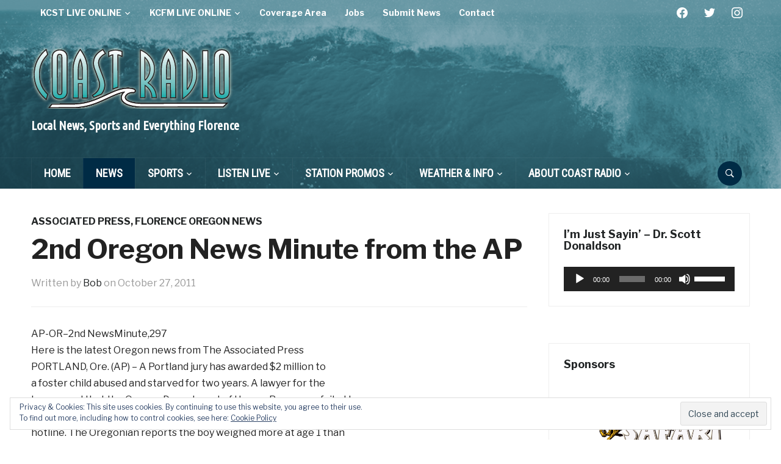

--- FILE ---
content_type: text/html; charset=UTF-8
request_url: https://kcfmradio.com/2011/10/27/2nd-oregon-news-minute-from-the-ap-34/
body_size: 21901
content:
<!DOCTYPE html>
<html lang="en-US">
<head>
    <meta charset="UTF-8">
    <meta name="viewport" content="width=device-width, initial-scale=1.0">
    <link rel="profile" href="http://gmpg.org/xfn/11">
    <link rel="pingback" href="https://kcfmradio.com/xmlrpc.php">

    <meta name='robots' content='index, follow, max-image-preview:large, max-snippet:-1, max-video-preview:-1' />
	<style>img:is([sizes="auto" i], [sizes^="auto," i]) { contain-intrinsic-size: 3000px 1500px }</style>
	
	<!-- This site is optimized with the Yoast SEO plugin v19.13 - https://yoast.com/wordpress/plugins/seo/ -->
	<title>2nd Oregon News Minute from the AP - Coast Radio - Associated Press, Florence Oregon News - KCST • KCFM</title>
	<link rel="canonical" href="https://kcfmradio.com/2011/10/27/2nd-oregon-news-minute-from-the-ap-34/" />
	<meta property="og:locale" content="en_US" />
	<meta property="og:type" content="article" />
	<meta property="og:title" content="2nd Oregon News Minute from the AP - Coast Radio - Associated Press, Florence Oregon News - KCST • KCFM" />
	<meta property="og:description" content="AP-OR&#8211;2nd NewsMinute,297 Here is the latest Oregon news from The Associated Press PORTLAND, Ore. (AP) &#8211; A Portland jury has awarded $2 million to a foster child abused and starved for two years. A lawyer for the boy argued that the Oregon Department of Human Resources failed to protect the [&hellip;]" />
	<meta property="og:url" content="https://kcfmradio.com/2011/10/27/2nd-oregon-news-minute-from-the-ap-34/" />
	<meta property="og:site_name" content="Coast Radio KCST 106.9FM KCFM 104.1FM Florence Oregon" />
	<meta property="article:publisher" content="https://www.facebook.com/CoastRadioKCSTKCFM/" />
	<meta property="article:published_time" content="2011-10-27T13:39:26+00:00" />
	<meta property="article:modified_time" content="2012-04-13T20:25:29+00:00" />
	<meta property="og:image" content="https://i0.wp.com/kcfmradio.com/wp-content/uploads/2017/05/CoastRadioNewsHeader-1.jpg?fit=1200%2C630&ssl=1" />
	<meta property="og:image:width" content="1200" />
	<meta property="og:image:height" content="630" />
	<meta property="og:image:type" content="image/jpeg" />
	<meta name="author" content="Bob" />
	<meta name="twitter:card" content="summary_large_image" />
	<meta name="twitter:creator" content="@coastradioKCST" />
	<meta name="twitter:site" content="@coastradioKCST" />
	<meta name="twitter:label1" content="Written by" />
	<meta name="twitter:data1" content="Bob" />
	<meta name="twitter:label2" content="Est. reading time" />
	<meta name="twitter:data2" content="2 minutes" />
	<script type="application/ld+json" class="yoast-schema-graph">{"@context":"https://schema.org","@graph":[{"@type":"Article","@id":"https://kcfmradio.com/2011/10/27/2nd-oregon-news-minute-from-the-ap-34/#article","isPartOf":{"@id":"https://kcfmradio.com/2011/10/27/2nd-oregon-news-minute-from-the-ap-34/"},"author":{"name":"Bob","@id":"https://kcfmradio.com/#/schema/person/e5131ff48d4a31a8ca759d1aef23b99a"},"headline":"2nd Oregon News Minute from the AP","datePublished":"2011-10-27T13:39:26+00:00","dateModified":"2012-04-13T20:25:29+00:00","mainEntityOfPage":{"@id":"https://kcfmradio.com/2011/10/27/2nd-oregon-news-minute-from-the-ap-34/"},"wordCount":330,"publisher":{"@id":"https://kcfmradio.com/#organization"},"articleSection":["Associated Press","Florence Oregon News"],"inLanguage":"en-US"},{"@type":"WebPage","@id":"https://kcfmradio.com/2011/10/27/2nd-oregon-news-minute-from-the-ap-34/","url":"https://kcfmradio.com/2011/10/27/2nd-oregon-news-minute-from-the-ap-34/","name":"2nd Oregon News Minute from the AP - Coast Radio - Associated Press, Florence Oregon News - KCST • KCFM","isPartOf":{"@id":"https://kcfmradio.com/#website"},"datePublished":"2011-10-27T13:39:26+00:00","dateModified":"2012-04-13T20:25:29+00:00","breadcrumb":{"@id":"https://kcfmradio.com/2011/10/27/2nd-oregon-news-minute-from-the-ap-34/#breadcrumb"},"inLanguage":"en-US","potentialAction":[{"@type":"ReadAction","target":["https://kcfmradio.com/2011/10/27/2nd-oregon-news-minute-from-the-ap-34/"]}]},{"@type":"BreadcrumbList","@id":"https://kcfmradio.com/2011/10/27/2nd-oregon-news-minute-from-the-ap-34/#breadcrumb","itemListElement":[{"@type":"ListItem","position":1,"name":"Home","item":"https://kcfmradio.com/"},{"@type":"ListItem","position":2,"name":"2nd Oregon News Minute from the AP"}]},{"@type":"WebSite","@id":"https://kcfmradio.com/#website","url":"https://kcfmradio.com/","name":"Coast Radio KCST 106.9FM KCFM 104.1FM Florence Oregon","description":"Local News, Sports and Everything Florence","publisher":{"@id":"https://kcfmradio.com/#organization"},"potentialAction":[{"@type":"SearchAction","target":{"@type":"EntryPoint","urlTemplate":"https://kcfmradio.com/?s={search_term_string}"},"query-input":"required name=search_term_string"}],"inLanguage":"en-US"},{"@type":"Organization","@id":"https://kcfmradio.com/#organization","name":"Coast Radio","url":"https://kcfmradio.com/","logo":{"@type":"ImageObject","inLanguage":"en-US","@id":"https://kcfmradio.com/#/schema/logo/image/","url":"","contentUrl":"","caption":"Coast Radio"},"image":{"@id":"https://kcfmradio.com/#/schema/logo/image/"},"sameAs":["https://www.instagram.com/coastradiokcst/","https://www.facebook.com/CoastRadioKCSTKCFM/","https://twitter.com/coastradioKCST"]},{"@type":"Person","@id":"https://kcfmradio.com/#/schema/person/e5131ff48d4a31a8ca759d1aef23b99a","name":"Bob","image":{"@type":"ImageObject","inLanguage":"en-US","@id":"https://kcfmradio.com/#/schema/person/image/","url":"https://secure.gravatar.com/avatar/5c3a2d7143bfcff483e29b4ec648b9e7ec4a43294a4b199a2304ae6a40281263?s=96&d=mm&r=g","contentUrl":"https://secure.gravatar.com/avatar/5c3a2d7143bfcff483e29b4ec648b9e7ec4a43294a4b199a2304ae6a40281263?s=96&d=mm&r=g","caption":"Bob"},"url":"https://kcfmradio.com/author/bob/"}]}</script>
	<!-- / Yoast SEO plugin. -->


<link rel='dns-prefetch' href='//stats.wp.com' />
<link rel='dns-prefetch' href='//fonts.googleapis.com' />
<link rel='dns-prefetch' href='//v0.wordpress.com' />
<link rel='dns-prefetch' href='//widgets.wp.com' />
<link rel='dns-prefetch' href='//s0.wp.com' />
<link rel='dns-prefetch' href='//0.gravatar.com' />
<link rel='dns-prefetch' href='//1.gravatar.com' />
<link rel='dns-prefetch' href='//2.gravatar.com' />
<link rel='preconnect' href='//c0.wp.com' />
<link rel='preconnect' href='//i0.wp.com' />
<link rel="alternate" type="application/rss+xml" title="Coast Radio KCST 106.9FM KCFM 104.1FM Florence Oregon &raquo; Feed" href="https://kcfmradio.com/feed/" />
<script type="text/javascript">
/* <![CDATA[ */
window._wpemojiSettings = {"baseUrl":"https:\/\/s.w.org\/images\/core\/emoji\/16.0.1\/72x72\/","ext":".png","svgUrl":"https:\/\/s.w.org\/images\/core\/emoji\/16.0.1\/svg\/","svgExt":".svg","source":{"concatemoji":"https:\/\/kcfmradio.com\/wp-includes\/js\/wp-emoji-release.min.js?ver=6.8.3"}};
/*! This file is auto-generated */
!function(s,n){var o,i,e;function c(e){try{var t={supportTests:e,timestamp:(new Date).valueOf()};sessionStorage.setItem(o,JSON.stringify(t))}catch(e){}}function p(e,t,n){e.clearRect(0,0,e.canvas.width,e.canvas.height),e.fillText(t,0,0);var t=new Uint32Array(e.getImageData(0,0,e.canvas.width,e.canvas.height).data),a=(e.clearRect(0,0,e.canvas.width,e.canvas.height),e.fillText(n,0,0),new Uint32Array(e.getImageData(0,0,e.canvas.width,e.canvas.height).data));return t.every(function(e,t){return e===a[t]})}function u(e,t){e.clearRect(0,0,e.canvas.width,e.canvas.height),e.fillText(t,0,0);for(var n=e.getImageData(16,16,1,1),a=0;a<n.data.length;a++)if(0!==n.data[a])return!1;return!0}function f(e,t,n,a){switch(t){case"flag":return n(e,"\ud83c\udff3\ufe0f\u200d\u26a7\ufe0f","\ud83c\udff3\ufe0f\u200b\u26a7\ufe0f")?!1:!n(e,"\ud83c\udde8\ud83c\uddf6","\ud83c\udde8\u200b\ud83c\uddf6")&&!n(e,"\ud83c\udff4\udb40\udc67\udb40\udc62\udb40\udc65\udb40\udc6e\udb40\udc67\udb40\udc7f","\ud83c\udff4\u200b\udb40\udc67\u200b\udb40\udc62\u200b\udb40\udc65\u200b\udb40\udc6e\u200b\udb40\udc67\u200b\udb40\udc7f");case"emoji":return!a(e,"\ud83e\udedf")}return!1}function g(e,t,n,a){var r="undefined"!=typeof WorkerGlobalScope&&self instanceof WorkerGlobalScope?new OffscreenCanvas(300,150):s.createElement("canvas"),o=r.getContext("2d",{willReadFrequently:!0}),i=(o.textBaseline="top",o.font="600 32px Arial",{});return e.forEach(function(e){i[e]=t(o,e,n,a)}),i}function t(e){var t=s.createElement("script");t.src=e,t.defer=!0,s.head.appendChild(t)}"undefined"!=typeof Promise&&(o="wpEmojiSettingsSupports",i=["flag","emoji"],n.supports={everything:!0,everythingExceptFlag:!0},e=new Promise(function(e){s.addEventListener("DOMContentLoaded",e,{once:!0})}),new Promise(function(t){var n=function(){try{var e=JSON.parse(sessionStorage.getItem(o));if("object"==typeof e&&"number"==typeof e.timestamp&&(new Date).valueOf()<e.timestamp+604800&&"object"==typeof e.supportTests)return e.supportTests}catch(e){}return null}();if(!n){if("undefined"!=typeof Worker&&"undefined"!=typeof OffscreenCanvas&&"undefined"!=typeof URL&&URL.createObjectURL&&"undefined"!=typeof Blob)try{var e="postMessage("+g.toString()+"("+[JSON.stringify(i),f.toString(),p.toString(),u.toString()].join(",")+"));",a=new Blob([e],{type:"text/javascript"}),r=new Worker(URL.createObjectURL(a),{name:"wpTestEmojiSupports"});return void(r.onmessage=function(e){c(n=e.data),r.terminate(),t(n)})}catch(e){}c(n=g(i,f,p,u))}t(n)}).then(function(e){for(var t in e)n.supports[t]=e[t],n.supports.everything=n.supports.everything&&n.supports[t],"flag"!==t&&(n.supports.everythingExceptFlag=n.supports.everythingExceptFlag&&n.supports[t]);n.supports.everythingExceptFlag=n.supports.everythingExceptFlag&&!n.supports.flag,n.DOMReady=!1,n.readyCallback=function(){n.DOMReady=!0}}).then(function(){return e}).then(function(){var e;n.supports.everything||(n.readyCallback(),(e=n.source||{}).concatemoji?t(e.concatemoji):e.wpemoji&&e.twemoji&&(t(e.twemoji),t(e.wpemoji)))}))}((window,document),window._wpemojiSettings);
/* ]]> */
</script>
<style id='wp-emoji-styles-inline-css' type='text/css'>

	img.wp-smiley, img.emoji {
		display: inline !important;
		border: none !important;
		box-shadow: none !important;
		height: 1em !important;
		width: 1em !important;
		margin: 0 0.07em !important;
		vertical-align: -0.1em !important;
		background: none !important;
		padding: 0 !important;
	}
</style>
<link rel='stylesheet' id='wp-block-library-css' href='https://c0.wp.com/c/6.8.3/wp-includes/css/dist/block-library/style.min.css' type='text/css' media='all' />
<link rel='stylesheet' id='swiper-css-css' href='https://kcfmradio.com/wp-content/plugins/instagram-widget-by-wpzoom/dist/styles/library/swiper.css?ver=7.4.1' type='text/css' media='all' />
<link rel='stylesheet' id='dashicons-css' href='https://c0.wp.com/c/6.8.3/wp-includes/css/dashicons.min.css' type='text/css' media='all' />
<link rel='stylesheet' id='magnific-popup-css' href='https://kcfmradio.com/wp-content/plugins/instagram-widget-by-wpzoom/dist/styles/library/magnific-popup.css?ver=2.2.7' type='text/css' media='all' />
<link rel='stylesheet' id='wpz-insta_block-frontend-style-css' href='https://kcfmradio.com/wp-content/plugins/instagram-widget-by-wpzoom/dist/styles/frontend/index.css?ver=bbc4962530486b2c280af5a9d801f209' type='text/css' media='all' />
<style id='classic-theme-styles-inline-css' type='text/css'>
/*! This file is auto-generated */
.wp-block-button__link{color:#fff;background-color:#32373c;border-radius:9999px;box-shadow:none;text-decoration:none;padding:calc(.667em + 2px) calc(1.333em + 2px);font-size:1.125em}.wp-block-file__button{background:#32373c;color:#fff;text-decoration:none}
</style>
<link rel='stylesheet' id='podcasting-transcript-css' href='https://kcfmradio.com/wp-content/plugins/simple-podcasting/dist/podcasting-transcript.css?ver=4a9147bc3780bad24b9f' type='text/css' media='all' />
<link rel='stylesheet' id='podcast-platforms-block-editor-css' href='https://kcfmradio.com/wp-content/plugins/simple-podcasting/dist/podcast-platforms-block.css?ver=ec249e66077f5d0d0537' type='text/css' media='all' />
<link rel='stylesheet' id='wpzoom-social-icons-block-style-css' href='https://kcfmradio.com/wp-content/plugins/social-icons-widget-by-wpzoom/block/dist/style-wpzoom-social-icons.css?ver=4.5.1' type='text/css' media='all' />
<link rel='stylesheet' id='mediaelement-css' href='https://c0.wp.com/c/6.8.3/wp-includes/js/mediaelement/mediaelementplayer-legacy.min.css' type='text/css' media='all' />
<link rel='stylesheet' id='wp-mediaelement-css' href='https://c0.wp.com/c/6.8.3/wp-includes/js/mediaelement/wp-mediaelement.min.css' type='text/css' media='all' />
<style id='jetpack-sharing-buttons-style-inline-css' type='text/css'>
.jetpack-sharing-buttons__services-list{display:flex;flex-direction:row;flex-wrap:wrap;gap:0;list-style-type:none;margin:5px;padding:0}.jetpack-sharing-buttons__services-list.has-small-icon-size{font-size:12px}.jetpack-sharing-buttons__services-list.has-normal-icon-size{font-size:16px}.jetpack-sharing-buttons__services-list.has-large-icon-size{font-size:24px}.jetpack-sharing-buttons__services-list.has-huge-icon-size{font-size:36px}@media print{.jetpack-sharing-buttons__services-list{display:none!important}}.editor-styles-wrapper .wp-block-jetpack-sharing-buttons{gap:0;padding-inline-start:0}ul.jetpack-sharing-buttons__services-list.has-background{padding:1.25em 2.375em}
</style>
<style id='global-styles-inline-css' type='text/css'>
:root{--wp--preset--aspect-ratio--square: 1;--wp--preset--aspect-ratio--4-3: 4/3;--wp--preset--aspect-ratio--3-4: 3/4;--wp--preset--aspect-ratio--3-2: 3/2;--wp--preset--aspect-ratio--2-3: 2/3;--wp--preset--aspect-ratio--16-9: 16/9;--wp--preset--aspect-ratio--9-16: 9/16;--wp--preset--color--black: #000000;--wp--preset--color--cyan-bluish-gray: #abb8c3;--wp--preset--color--white: #ffffff;--wp--preset--color--pale-pink: #f78da7;--wp--preset--color--vivid-red: #cf2e2e;--wp--preset--color--luminous-vivid-orange: #ff6900;--wp--preset--color--luminous-vivid-amber: #fcb900;--wp--preset--color--light-green-cyan: #7bdcb5;--wp--preset--color--vivid-green-cyan: #00d084;--wp--preset--color--pale-cyan-blue: #8ed1fc;--wp--preset--color--vivid-cyan-blue: #0693e3;--wp--preset--color--vivid-purple: #9b51e0;--wp--preset--gradient--vivid-cyan-blue-to-vivid-purple: linear-gradient(135deg,rgba(6,147,227,1) 0%,rgb(155,81,224) 100%);--wp--preset--gradient--light-green-cyan-to-vivid-green-cyan: linear-gradient(135deg,rgb(122,220,180) 0%,rgb(0,208,130) 100%);--wp--preset--gradient--luminous-vivid-amber-to-luminous-vivid-orange: linear-gradient(135deg,rgba(252,185,0,1) 0%,rgba(255,105,0,1) 100%);--wp--preset--gradient--luminous-vivid-orange-to-vivid-red: linear-gradient(135deg,rgba(255,105,0,1) 0%,rgb(207,46,46) 100%);--wp--preset--gradient--very-light-gray-to-cyan-bluish-gray: linear-gradient(135deg,rgb(238,238,238) 0%,rgb(169,184,195) 100%);--wp--preset--gradient--cool-to-warm-spectrum: linear-gradient(135deg,rgb(74,234,220) 0%,rgb(151,120,209) 20%,rgb(207,42,186) 40%,rgb(238,44,130) 60%,rgb(251,105,98) 80%,rgb(254,248,76) 100%);--wp--preset--gradient--blush-light-purple: linear-gradient(135deg,rgb(255,206,236) 0%,rgb(152,150,240) 100%);--wp--preset--gradient--blush-bordeaux: linear-gradient(135deg,rgb(254,205,165) 0%,rgb(254,45,45) 50%,rgb(107,0,62) 100%);--wp--preset--gradient--luminous-dusk: linear-gradient(135deg,rgb(255,203,112) 0%,rgb(199,81,192) 50%,rgb(65,88,208) 100%);--wp--preset--gradient--pale-ocean: linear-gradient(135deg,rgb(255,245,203) 0%,rgb(182,227,212) 50%,rgb(51,167,181) 100%);--wp--preset--gradient--electric-grass: linear-gradient(135deg,rgb(202,248,128) 0%,rgb(113,206,126) 100%);--wp--preset--gradient--midnight: linear-gradient(135deg,rgb(2,3,129) 0%,rgb(40,116,252) 100%);--wp--preset--font-size--small: 13px;--wp--preset--font-size--medium: 20px;--wp--preset--font-size--large: 36px;--wp--preset--font-size--x-large: 42px;--wp--preset--spacing--20: 0.44rem;--wp--preset--spacing--30: 0.67rem;--wp--preset--spacing--40: 1rem;--wp--preset--spacing--50: 1.5rem;--wp--preset--spacing--60: 2.25rem;--wp--preset--spacing--70: 3.38rem;--wp--preset--spacing--80: 5.06rem;--wp--preset--shadow--natural: 6px 6px 9px rgba(0, 0, 0, 0.2);--wp--preset--shadow--deep: 12px 12px 50px rgba(0, 0, 0, 0.4);--wp--preset--shadow--sharp: 6px 6px 0px rgba(0, 0, 0, 0.2);--wp--preset--shadow--outlined: 6px 6px 0px -3px rgba(255, 255, 255, 1), 6px 6px rgba(0, 0, 0, 1);--wp--preset--shadow--crisp: 6px 6px 0px rgba(0, 0, 0, 1);}:where(.is-layout-flex){gap: 0.5em;}:where(.is-layout-grid){gap: 0.5em;}body .is-layout-flex{display: flex;}.is-layout-flex{flex-wrap: wrap;align-items: center;}.is-layout-flex > :is(*, div){margin: 0;}body .is-layout-grid{display: grid;}.is-layout-grid > :is(*, div){margin: 0;}:where(.wp-block-columns.is-layout-flex){gap: 2em;}:where(.wp-block-columns.is-layout-grid){gap: 2em;}:where(.wp-block-post-template.is-layout-flex){gap: 1.25em;}:where(.wp-block-post-template.is-layout-grid){gap: 1.25em;}.has-black-color{color: var(--wp--preset--color--black) !important;}.has-cyan-bluish-gray-color{color: var(--wp--preset--color--cyan-bluish-gray) !important;}.has-white-color{color: var(--wp--preset--color--white) !important;}.has-pale-pink-color{color: var(--wp--preset--color--pale-pink) !important;}.has-vivid-red-color{color: var(--wp--preset--color--vivid-red) !important;}.has-luminous-vivid-orange-color{color: var(--wp--preset--color--luminous-vivid-orange) !important;}.has-luminous-vivid-amber-color{color: var(--wp--preset--color--luminous-vivid-amber) !important;}.has-light-green-cyan-color{color: var(--wp--preset--color--light-green-cyan) !important;}.has-vivid-green-cyan-color{color: var(--wp--preset--color--vivid-green-cyan) !important;}.has-pale-cyan-blue-color{color: var(--wp--preset--color--pale-cyan-blue) !important;}.has-vivid-cyan-blue-color{color: var(--wp--preset--color--vivid-cyan-blue) !important;}.has-vivid-purple-color{color: var(--wp--preset--color--vivid-purple) !important;}.has-black-background-color{background-color: var(--wp--preset--color--black) !important;}.has-cyan-bluish-gray-background-color{background-color: var(--wp--preset--color--cyan-bluish-gray) !important;}.has-white-background-color{background-color: var(--wp--preset--color--white) !important;}.has-pale-pink-background-color{background-color: var(--wp--preset--color--pale-pink) !important;}.has-vivid-red-background-color{background-color: var(--wp--preset--color--vivid-red) !important;}.has-luminous-vivid-orange-background-color{background-color: var(--wp--preset--color--luminous-vivid-orange) !important;}.has-luminous-vivid-amber-background-color{background-color: var(--wp--preset--color--luminous-vivid-amber) !important;}.has-light-green-cyan-background-color{background-color: var(--wp--preset--color--light-green-cyan) !important;}.has-vivid-green-cyan-background-color{background-color: var(--wp--preset--color--vivid-green-cyan) !important;}.has-pale-cyan-blue-background-color{background-color: var(--wp--preset--color--pale-cyan-blue) !important;}.has-vivid-cyan-blue-background-color{background-color: var(--wp--preset--color--vivid-cyan-blue) !important;}.has-vivid-purple-background-color{background-color: var(--wp--preset--color--vivid-purple) !important;}.has-black-border-color{border-color: var(--wp--preset--color--black) !important;}.has-cyan-bluish-gray-border-color{border-color: var(--wp--preset--color--cyan-bluish-gray) !important;}.has-white-border-color{border-color: var(--wp--preset--color--white) !important;}.has-pale-pink-border-color{border-color: var(--wp--preset--color--pale-pink) !important;}.has-vivid-red-border-color{border-color: var(--wp--preset--color--vivid-red) !important;}.has-luminous-vivid-orange-border-color{border-color: var(--wp--preset--color--luminous-vivid-orange) !important;}.has-luminous-vivid-amber-border-color{border-color: var(--wp--preset--color--luminous-vivid-amber) !important;}.has-light-green-cyan-border-color{border-color: var(--wp--preset--color--light-green-cyan) !important;}.has-vivid-green-cyan-border-color{border-color: var(--wp--preset--color--vivid-green-cyan) !important;}.has-pale-cyan-blue-border-color{border-color: var(--wp--preset--color--pale-cyan-blue) !important;}.has-vivid-cyan-blue-border-color{border-color: var(--wp--preset--color--vivid-cyan-blue) !important;}.has-vivid-purple-border-color{border-color: var(--wp--preset--color--vivid-purple) !important;}.has-vivid-cyan-blue-to-vivid-purple-gradient-background{background: var(--wp--preset--gradient--vivid-cyan-blue-to-vivid-purple) !important;}.has-light-green-cyan-to-vivid-green-cyan-gradient-background{background: var(--wp--preset--gradient--light-green-cyan-to-vivid-green-cyan) !important;}.has-luminous-vivid-amber-to-luminous-vivid-orange-gradient-background{background: var(--wp--preset--gradient--luminous-vivid-amber-to-luminous-vivid-orange) !important;}.has-luminous-vivid-orange-to-vivid-red-gradient-background{background: var(--wp--preset--gradient--luminous-vivid-orange-to-vivid-red) !important;}.has-very-light-gray-to-cyan-bluish-gray-gradient-background{background: var(--wp--preset--gradient--very-light-gray-to-cyan-bluish-gray) !important;}.has-cool-to-warm-spectrum-gradient-background{background: var(--wp--preset--gradient--cool-to-warm-spectrum) !important;}.has-blush-light-purple-gradient-background{background: var(--wp--preset--gradient--blush-light-purple) !important;}.has-blush-bordeaux-gradient-background{background: var(--wp--preset--gradient--blush-bordeaux) !important;}.has-luminous-dusk-gradient-background{background: var(--wp--preset--gradient--luminous-dusk) !important;}.has-pale-ocean-gradient-background{background: var(--wp--preset--gradient--pale-ocean) !important;}.has-electric-grass-gradient-background{background: var(--wp--preset--gradient--electric-grass) !important;}.has-midnight-gradient-background{background: var(--wp--preset--gradient--midnight) !important;}.has-small-font-size{font-size: var(--wp--preset--font-size--small) !important;}.has-medium-font-size{font-size: var(--wp--preset--font-size--medium) !important;}.has-large-font-size{font-size: var(--wp--preset--font-size--large) !important;}.has-x-large-font-size{font-size: var(--wp--preset--font-size--x-large) !important;}
:where(.wp-block-post-template.is-layout-flex){gap: 1.25em;}:where(.wp-block-post-template.is-layout-grid){gap: 1.25em;}
:where(.wp-block-columns.is-layout-flex){gap: 2em;}:where(.wp-block-columns.is-layout-grid){gap: 2em;}
:root :where(.wp-block-pullquote){font-size: 1.5em;line-height: 1.6;}
</style>
<link rel='stylesheet' id='simple-banner-style-css' href='https://kcfmradio.com/wp-content/plugins/simple-banner/simple-banner.css?ver=2.15.4' type='text/css' media='all' />
<link rel='stylesheet' id='podcast-block-css' href='https://kcfmradio.com/wp-content/plugins/simple-podcasting/dist/podcast.css?ver=a1f6d7bb3934e425f805' type='text/css' media='all' />
<link rel='stylesheet' id='latest-episode-block-css' href='https://kcfmradio.com/wp-content/plugins/simple-podcasting/dist/latest-episode.css?ver=056ef85d1d66e0b4dc10' type='text/css' media='all' />
<link rel='stylesheet' id='wp-date-remover-css' href='https://kcfmradio.com/wp-content/plugins/wp-date-remover/public/css/wp-date-remover-public.css?ver=1.0.0' type='text/css' media='all' />
<link rel='stylesheet' id='zoom-theme-utils-css-css' href='https://kcfmradio.com/wp-content/themes/domino/functions/wpzoom/assets/css/theme-utils.css?ver=6.8.3' type='text/css' media='all' />
<link crossorigin="anonymous" rel='stylesheet' id='domino-google-fonts-css' href='https://fonts.googleapis.com/css?family=Libre+Franklin%3Aregular%2C700%2C700i%2Citalic%7CUbuntu+Condensed%7CRoboto+Condensed&#038;display=swap&#038;ver=6.8.3' type='text/css' media='all' />
<link rel='stylesheet' id='domino-style-css' href='https://kcfmradio.com/wp-content/themes/domino/style.css?ver=2.0.25' type='text/css' media='all' />
<link rel='stylesheet' id='media-queries-css' href='https://kcfmradio.com/wp-content/themes/domino/css/media-queries.css?ver=2.0.25' type='text/css' media='all' />
<link rel='stylesheet' id='domino-style-color-blue-css' href='https://kcfmradio.com/wp-content/themes/domino/styles/blue.css?ver=2.0.25' type='text/css' media='all' />
<link rel='stylesheet' id='jetpack_likes-css' href='https://c0.wp.com/p/jetpack/14.7/modules/likes/style.css' type='text/css' media='all' />
<link rel='stylesheet' id='wpzoom-social-icons-socicon-css' href='https://kcfmradio.com/wp-content/plugins/social-icons-widget-by-wpzoom/assets/css/wpzoom-socicon.css?ver=1750719805' type='text/css' media='all' />
<link rel='stylesheet' id='wpzoom-social-icons-genericons-css' href='https://kcfmradio.com/wp-content/plugins/social-icons-widget-by-wpzoom/assets/css/genericons.css?ver=1750719805' type='text/css' media='all' />
<link rel='stylesheet' id='wpzoom-social-icons-academicons-css' href='https://kcfmradio.com/wp-content/plugins/social-icons-widget-by-wpzoom/assets/css/academicons.min.css?ver=1750719805' type='text/css' media='all' />
<link rel='stylesheet' id='wpzoom-social-icons-font-awesome-3-css' href='https://kcfmradio.com/wp-content/plugins/social-icons-widget-by-wpzoom/assets/css/font-awesome-3.min.css?ver=1750719805' type='text/css' media='all' />
<link rel='stylesheet' id='wpzoom-social-icons-styles-css' href='https://kcfmradio.com/wp-content/plugins/social-icons-widget-by-wpzoom/assets/css/wpzoom-social-icons-styles.css?ver=1750719805' type='text/css' media='all' />
<style id='jetpack_facebook_likebox-inline-css' type='text/css'>
.widget_facebook_likebox {
	overflow: hidden;
}

</style>
<link rel='stylesheet' id='wzslider-css' href='https://kcfmradio.com/wp-content/plugins/wpzoom-shortcodes/assets/css/wzslider.css?ver=6.8.3' type='text/css' media='all' />
<link rel='stylesheet' id='wpz-shortcodes-css' href='https://kcfmradio.com/wp-content/plugins/wpzoom-shortcodes/assets/css/shortcodes.css?ver=6.8.3' type='text/css' media='all' />
<link rel='stylesheet' id='zoom-font-awesome-css' href='https://kcfmradio.com/wp-content/plugins/wpzoom-shortcodes/assets/css/font-awesome.min.css?ver=6.8.3' type='text/css' media='all' />
<link rel='preload' as='font'  id='wpzoom-social-icons-font-academicons-woff2-css' href='https://kcfmradio.com/wp-content/plugins/social-icons-widget-by-wpzoom/assets/font/academicons.woff2?v=1.9.2'  type='font/woff2' crossorigin />
<link rel='preload' as='font'  id='wpzoom-social-icons-font-fontawesome-3-woff2-css' href='https://kcfmradio.com/wp-content/plugins/social-icons-widget-by-wpzoom/assets/font/fontawesome-webfont.woff2?v=4.7.0'  type='font/woff2' crossorigin />
<link rel='preload' as='font'  id='wpzoom-social-icons-font-genericons-woff-css' href='https://kcfmradio.com/wp-content/plugins/social-icons-widget-by-wpzoom/assets/font/Genericons.woff'  type='font/woff' crossorigin />
<link rel='preload' as='font'  id='wpzoom-social-icons-font-socicon-woff2-css' href='https://kcfmradio.com/wp-content/plugins/social-icons-widget-by-wpzoom/assets/font/socicon.woff2?v=4.5.1'  type='font/woff2' crossorigin />
<link rel='stylesheet' id='sharedaddy-css' href='https://c0.wp.com/p/jetpack/14.7/modules/sharedaddy/sharing.css' type='text/css' media='all' />
<link rel='stylesheet' id='social-logos-css' href='https://c0.wp.com/p/jetpack/14.7/_inc/social-logos/social-logos.min.css' type='text/css' media='all' />
<script type="text/javascript" src="https://c0.wp.com/c/6.8.3/wp-includes/js/jquery/jquery.min.js" id="jquery-core-js"></script>
<script type="text/javascript" src="https://c0.wp.com/c/6.8.3/wp-includes/js/jquery/jquery-migrate.min.js" id="jquery-migrate-js"></script>
<script type="text/javascript" src="https://c0.wp.com/c/6.8.3/wp-includes/js/underscore.min.js" id="underscore-js"></script>
<script type="text/javascript" id="wp-util-js-extra">
/* <![CDATA[ */
var _wpUtilSettings = {"ajax":{"url":"\/wp-admin\/admin-ajax.php"}};
/* ]]> */
</script>
<script type="text/javascript" src="https://c0.wp.com/c/6.8.3/wp-includes/js/wp-util.min.js" id="wp-util-js"></script>
<script type="text/javascript" src="https://kcfmradio.com/wp-content/plugins/instagram-widget-by-wpzoom/dist/scripts/library/magnific-popup.js?ver=1750719244" id="magnific-popup-js"></script>
<script type="text/javascript" src="https://kcfmradio.com/wp-content/plugins/instagram-widget-by-wpzoom/dist/scripts/library/swiper.js?ver=7.4.1" id="swiper-js-js"></script>
<script type="text/javascript" src="https://kcfmradio.com/wp-content/plugins/instagram-widget-by-wpzoom/dist/scripts/frontend/block.js?ver=9a3affef738588dbf17ec0443c4b21e9" id="wpz-insta_block-frontend-script-js"></script>
<script type="text/javascript" id="simple-banner-script-js-before">
/* <![CDATA[ */
const simpleBannerScriptParams = {"version":"2.15.4","hide_simple_banner":"yes","simple_banner_position":"static","header_margin":"","header_padding":"","simple_banner_z_index":false,"simple_banner_text":"https:\/\/kcfmradio.com\/wp-content\/uploads\/2022\/09\/candidate-forum.jpg","pro_version_enabled":"","disabled_on_current_page":false,"debug_mode":"","id":1804,"disabled_pages_array":[],"is_current_page_a_post":true,"disabled_on_posts":"","simple_banner_font_size":"","simple_banner_color":"","simple_banner_text_color":"","simple_banner_link_color":"","simple_banner_close_color":"","simple_banner_custom_css":"https:\/\/kcfmradio.com\/wp-content\/uploads\/2022\/09\/candidate-forum.jpg","simple_banner_scrolling_custom_css":"","simple_banner_text_custom_css":"","simple_banner_button_css":"","site_custom_css":"","keep_site_custom_css":"","site_custom_js":"","keep_site_custom_js":"","wp_body_open_enabled":"","wp_body_open":true,"close_button_enabled":"","close_button_expiration":"","close_button_cookie_set":false,"current_date":{"date":"2026-01-30 13:23:54.113825","timezone_type":3,"timezone":"UTC"},"start_date":{"date":"2026-01-30 13:23:54.113837","timezone_type":3,"timezone":"UTC"},"end_date":{"date":"2026-01-30 13:23:54.113845","timezone_type":3,"timezone":"UTC"},"simple_banner_start_after_date":false,"simple_banner_remove_after_date":false,"simple_banner_insert_inside_element":false}
/* ]]> */
</script>
<script type="text/javascript" src="https://kcfmradio.com/wp-content/plugins/simple-banner/simple-banner.js?ver=2.15.4" id="simple-banner-script-js"></script>
<script type="text/javascript" src="https://kcfmradio.com/wp-content/plugins/wp-date-remover/public/js/wp-date-remover-public.js?ver=1.0.0" id="wp-date-remover-js"></script>
<script type="text/javascript" src="https://kcfmradio.com/wp-content/themes/domino/js/init.js?ver=6.8.3" id="wpzoom-init-js"></script>
<link rel="https://api.w.org/" href="https://kcfmradio.com/wp-json/" /><link rel="alternate" title="JSON" type="application/json" href="https://kcfmradio.com/wp-json/wp/v2/posts/1804" /><link rel="EditURI" type="application/rsd+xml" title="RSD" href="https://kcfmradio.com/xmlrpc.php?rsd" />
<link rel='shortlink' href='https://wp.me/p9k5Jt-t6' />
<link rel="alternate" title="oEmbed (JSON)" type="application/json+oembed" href="https://kcfmradio.com/wp-json/oembed/1.0/embed?url=https%3A%2F%2Fkcfmradio.com%2F2011%2F10%2F27%2F2nd-oregon-news-minute-from-the-ap-34%2F" />
<link rel="alternate" title="oEmbed (XML)" type="text/xml+oembed" href="https://kcfmradio.com/wp-json/oembed/1.0/embed?url=https%3A%2F%2Fkcfmradio.com%2F2011%2F10%2F27%2F2nd-oregon-news-minute-from-the-ap-34%2F&#038;format=xml" />
<style type="text/css">.simple-banner{display:none;}</style><style type="text/css">.simple-banner{position:static;}</style><style type="text/css">.simple-banner{background: #024985;}</style><style type="text/css">.simple-banner .simple-banner-text{color: #ffffff;}</style><style type="text/css">.simple-banner .simple-banner-text a{color:#f16521;}</style><style type="text/css">.simple-banner{z-index: 99999;}</style><style type="text/css">.simple-banner{https://kcfmradio.com/wp-content/uploads/2022/09/candidate-forum.jpg}</style><style id="simple-banner-site-custom-css-dummy" type="text/css"></style><script id="simple-banner-site-custom-js-dummy" type="text/javascript"></script>	<style>img#wpstats{display:none}</style>
		<!-- WPZOOM Theme / Framework -->
<meta name="generator" content="Domino Magazine 2.0.25" />
<meta name="generator" content="WPZOOM Framework 2.0.4" />

<!-- Begin Theme Custom CSS -->
<style type="text/css" id="domino-custom-css">
.navbar-brand-wpz .tagline{color:#ffffff;font-family:'Ubuntu Condensed', sans-serif;font-size:21px;font-weight:bold;}.site-footer{background-color:#9bc2c6;}.slides li h3 a{font-size:25px;}.single h1.entry-title{font-size:45px;}.page h1.entry-title{font-size:45px;}
</style>
<!-- End Theme Custom CSS -->

<!-- Meta Pixel Code -->
<script type='text/javascript'>
!function(f,b,e,v,n,t,s){if(f.fbq)return;n=f.fbq=function(){n.callMethod?
n.callMethod.apply(n,arguments):n.queue.push(arguments)};if(!f._fbq)f._fbq=n;
n.push=n;n.loaded=!0;n.version='2.0';n.queue=[];t=b.createElement(e);t.async=!0;
t.src=v;s=b.getElementsByTagName(e)[0];s.parentNode.insertBefore(t,s)}(window,
document,'script','https://connect.facebook.net/en_US/fbevents.js?v=next');
</script>
<!-- End Meta Pixel Code -->

      <script type='text/javascript'>
        var url = window.location.origin + '?ob=open-bridge';
        fbq('set', 'openbridge', '2231635880478765', url);
      </script>
    <script type='text/javascript'>fbq('init', '2231635880478765', {}, {
    "agent": "wordpress-6.8.3-3.0.16"
})</script><script type='text/javascript'>
    fbq('track', 'PageView', []);
  </script>
<!-- Meta Pixel Code -->
<noscript>
<img height="1" width="1" style="display:none" alt="fbpx"
src="https://www.facebook.com/tr?id=2231635880478765&ev=PageView&noscript=1" />
</noscript>
<!-- End Meta Pixel Code -->
<link rel="amphtml" href="https://kcfmradio.com/2011/10/27/2nd-oregon-news-minute-from-the-ap-34/amp/"><link rel="icon" href="https://i0.wp.com/kcfmradio.com/wp-content/uploads/2017/11/cropped-KCFMRadioIcon-1.jpg?fit=32%2C32&#038;ssl=1" sizes="32x32" />
<link rel="icon" href="https://i0.wp.com/kcfmradio.com/wp-content/uploads/2017/11/cropped-KCFMRadioIcon-1.jpg?fit=192%2C192&#038;ssl=1" sizes="192x192" />
<link rel="apple-touch-icon" href="https://i0.wp.com/kcfmradio.com/wp-content/uploads/2017/11/cropped-KCFMRadioIcon-1.jpg?fit=180%2C180&#038;ssl=1" />
<meta name="msapplication-TileImage" content="https://i0.wp.com/kcfmradio.com/wp-content/uploads/2017/11/cropped-KCFMRadioIcon-1.jpg?fit=270%2C270&#038;ssl=1" />
		<style type="text/css" id="wp-custom-css">
			
#header {
	background: #22647d;
	width:100%;
	background-image:url('http://kcfmradio.com/wp-content/uploads/2017/11/coastradiowaves.png');
	background-size: cover;
	
}


.site-footer {
    color: #555;
}




.slides li h3 a {
    text-shadow: -1px -1px 0 #000, 1px -1px 0 #000, -1px 1px 0 #000, 1px 1px 0 #000;
}
.slides li h3 a {
	text-outline: 2px black solid;
	font-size:28px;
}

.slides li .slide-header {
    position: absolute;
    bottom: 20%;
}

.juicer-feed h1.referral {
    display: none;
}

@media (max-width: 576px) {
    html { font-size: 0.7rem; }
    th { font-size: 1rem; }
}
@media (min-width: 768px) {
    html { font-size: 0.8rem; }
    th { font-size: 1rem; }

}
@media (min-width: 992px) {
    html { font-size: 0.8rem; }
    th { font-size: 1rem; }
}
@media (min-width: 1200px) {
    html { font-size: 0.8rem; }
    th { font-size: 1rem; }
}

span.comments-link
 {
    display: none;
}		</style>
		</head>


<body class="wp-singular post-template-default single single-post postid-1804 single-format-standard wp-custom-logo wp-theme-domino wpz_layout_full wpz_width_1400">


<div class="page-wrap theia-exception">

    <div class="domino_boxed_layout">

        <header id="header">

            <nav class="navbar" role="navigation">

                <nav class="top-navbar" role="navigation">

                    <div class="inner-wrap">

                        <div class="header_social">
                            <div id="zoom-social-icons-widget-3" class="widget zoom-social-icons-widget"><h3 class="title"><span>Follow us</span></h3>
		
<ul class="zoom-social-icons-list zoom-social-icons-list--without-canvas zoom-social-icons-list--round zoom-social-icons-list--no-labels">

		
				<li class="zoom-social_icons-list__item">
		<a class="zoom-social_icons-list__link" href="https://www.facebook.com/CoastRadioKCSTKCFM/" target="_blank" title="Facebook" rel="nofollow">
									
						<span class="screen-reader-text">facebook</span>
			
						<span class="zoom-social_icons-list-span social-icon socicon socicon-facebook" data-hover-rule="color" data-hover-color="#118783" style="color : #ffffff; font-size: 18px; padding:8px" ></span>
			
					</a>
	</li>

	
				<li class="zoom-social_icons-list__item">
		<a class="zoom-social_icons-list__link" href="https://twitter.com/coastradioKCST" target="_blank" title="Twitter" rel="nofollow">
									
						<span class="screen-reader-text">twitter</span>
			
						<span class="zoom-social_icons-list-span social-icon socicon socicon-twitter" data-hover-rule="color" data-hover-color="#118783" style="color : #ffffff; font-size: 18px; padding:8px" ></span>
			
					</a>
	</li>

	
				<li class="zoom-social_icons-list__item">
		<a class="zoom-social_icons-list__link" href="https://www.instagram.com/coastradiokcst/" target="_blank" title="Instagram" rel="nofollow">
									
						<span class="screen-reader-text">instagram</span>
			
						<span class="zoom-social_icons-list-span social-icon socicon socicon-instagram" data-hover-rule="color" data-hover-color="#118783" style="color : #ffffff; font-size: 18px; padding:8px" ></span>
			
					</a>
	</li>

	
</ul>

		</div>
                        </div>


                        <div class="navbar-header">
                            
                               <a class="navbar-toggle" href="#menu-top-slide">
                                   <span class="icon-bar"></span>
                                   <span class="icon-bar"></span>
                                   <span class="icon-bar"></span>
                               </a>


                               <div id="menu-top-slide" class="menu-topmenu-container"><ul id="menu-topmenu" class="menu"><li id="menu-item-46999" class="menu-item menu-item-type-custom menu-item-object-custom menu-item-has-children menu-item-46999"><a href="https://streamdb4web.securenetsystems.net/cirruscontent/KCST&#038;">KCST LIVE ONLINE</a>
<ul class="sub-menu">
	<li id="menu-item-162" class="menu-item menu-item-type-post_type menu-item-object-page menu-item-has-children menu-item-162"><a href="https://kcfmradio.com/kcst/">KCST 106.9</a>
	<ul class="sub-menu">
		<li id="menu-item-193" class="menu-item menu-item-type-post_type menu-item-object-page menu-item-193"><a href="https://kcfmradio.com/kcst-fm-programming/">KCST FM Programming</a></li>
		<li id="menu-item-194" class="menu-item menu-item-type-post_type menu-item-object-page menu-item-194"><a href="https://kcfmradio.com/kcst-demographics/">KCST Demographics</a></li>
	</ul>
</li>
</ul>
</li>
<li id="menu-item-47000" class="menu-item menu-item-type-custom menu-item-object-custom menu-item-has-children menu-item-47000"><a href="https://streamdb4web.securenetsystems.net/ce/KCFM&#038;">KCFM LIVE ONLINE</a>
<ul class="sub-menu">
	<li id="menu-item-161" class="menu-item menu-item-type-post_type menu-item-object-page menu-item-161"><a href="https://kcfmradio.com/kcfm/">KCFM 104.1 Information</a></li>
</ul>
</li>
<li id="menu-item-66" class="menu-item menu-item-type-post_type menu-item-object-page menu-item-66"><a href="https://kcfmradio.com/coverage-area/">Coverage Area</a></li>
<li id="menu-item-25749" class="menu-item menu-item-type-post_type menu-item-object-page menu-item-25749"><a href="https://kcfmradio.com/jobs/">Jobs</a></li>
<li id="menu-item-25945" class="menu-item menu-item-type-post_type menu-item-object-page menu-item-25945"><a href="https://kcfmradio.com/submit-news/">Submit News</a></li>
<li id="menu-item-26071" class="menu-item menu-item-type-post_type menu-item-object-page menu-item-26071"><a href="https://kcfmradio.com/contact/">Contact</a></li>
</ul></div>
                        </div>


                        <div id="navbar-top">

                            <div class="menu-topmenu-container"><ul id="menu-topmenu-1" class="nav navbar-nav dropdown sf-menu"><li class="menu-item menu-item-type-custom menu-item-object-custom menu-item-has-children menu-item-46999"><a href="https://streamdb4web.securenetsystems.net/cirruscontent/KCST&#038;">KCST LIVE ONLINE</a>
<ul class="sub-menu">
	<li class="menu-item menu-item-type-post_type menu-item-object-page menu-item-has-children menu-item-162"><a href="https://kcfmradio.com/kcst/">KCST 106.9</a>
	<ul class="sub-menu">
		<li class="menu-item menu-item-type-post_type menu-item-object-page menu-item-193"><a href="https://kcfmradio.com/kcst-fm-programming/">KCST FM Programming</a></li>
		<li class="menu-item menu-item-type-post_type menu-item-object-page menu-item-194"><a href="https://kcfmradio.com/kcst-demographics/">KCST Demographics</a></li>
	</ul>
</li>
</ul>
</li>
<li class="menu-item menu-item-type-custom menu-item-object-custom menu-item-has-children menu-item-47000"><a href="https://streamdb4web.securenetsystems.net/ce/KCFM&#038;">KCFM LIVE ONLINE</a>
<ul class="sub-menu">
	<li class="menu-item menu-item-type-post_type menu-item-object-page menu-item-161"><a href="https://kcfmradio.com/kcfm/">KCFM 104.1 Information</a></li>
</ul>
</li>
<li class="menu-item menu-item-type-post_type menu-item-object-page menu-item-66"><a href="https://kcfmradio.com/coverage-area/">Coverage Area</a></li>
<li class="menu-item menu-item-type-post_type menu-item-object-page menu-item-25749"><a href="https://kcfmradio.com/jobs/">Jobs</a></li>
<li class="menu-item menu-item-type-post_type menu-item-object-page menu-item-25945"><a href="https://kcfmradio.com/submit-news/">Submit News</a></li>
<li class="menu-item menu-item-type-post_type menu-item-object-page menu-item-26071"><a href="https://kcfmradio.com/contact/">Contact</a></li>
</ul></div>
                        </div><!-- #navbar-top -->

                    </div><!-- ./inner-wrap -->

                </nav><!-- .navbar -->

                <div class="clear"></div>

            </nav><!-- .navbar -->



            <div class="inner-wrap">

                <div class="navbar-brand-wpz">

                    <a href="https://kcfmradio.com/" class="custom-logo-link" rel="home" itemprop="url"><img width="332" height="100" src="https://i0.wp.com/kcfmradio.com/wp-content/uploads/2023/10/cropped-cropped-coastradiologo-1.png?fit=332%2C100&amp;ssl=1" class="custom-logo no-lazyload no-lazy a3-notlazy" alt="Coast Radio KCST 106.9FM KCFM 104.1FM Florence Oregon" itemprop="logo" decoding="async" srcset="https://i0.wp.com/kcfmradio.com/wp-content/uploads/2023/10/cropped-cropped-coastradiologo-1.png?w=332&amp;ssl=1 332w, https://i0.wp.com/kcfmradio.com/wp-content/uploads/2023/10/cropped-cropped-coastradiologo-1.png?resize=300%2C90&amp;ssl=1 300w, https://i0.wp.com/kcfmradio.com/wp-content/uploads/2023/10/cropped-cropped-coastradiologo-1.png?resize=183%2C55&amp;ssl=1 183w" sizes="(max-width: 332px) 100vw, 332px" data-attachment-id="45113" data-permalink="https://kcfmradio.com/cropped-cropped-coastradiologo-1-png/" data-orig-file="https://i0.wp.com/kcfmradio.com/wp-content/uploads/2023/10/cropped-cropped-coastradiologo-1.png?fit=332%2C100&amp;ssl=1" data-orig-size="332,100" data-comments-opened="0" data-image-meta="{&quot;aperture&quot;:&quot;0&quot;,&quot;credit&quot;:&quot;&quot;,&quot;camera&quot;:&quot;&quot;,&quot;caption&quot;:&quot;&quot;,&quot;created_timestamp&quot;:&quot;0&quot;,&quot;copyright&quot;:&quot;&quot;,&quot;focal_length&quot;:&quot;0&quot;,&quot;iso&quot;:&quot;0&quot;,&quot;shutter_speed&quot;:&quot;0&quot;,&quot;title&quot;:&quot;&quot;,&quot;orientation&quot;:&quot;0&quot;}" data-image-title="cropped-cropped-coastradiologo-1.png" data-image-description="&lt;p&gt;https://kcfmradio.com/wp-content/uploads/2023/10/cropped-cropped-coastradiologo-1.png&lt;/p&gt;
" data-image-caption="" data-medium-file="https://i0.wp.com/kcfmradio.com/wp-content/uploads/2023/10/cropped-cropped-coastradiologo-1.png?fit=300%2C90&amp;ssl=1" data-large-file="https://i0.wp.com/kcfmradio.com/wp-content/uploads/2023/10/cropped-cropped-coastradiologo-1.png?fit=332%2C100&amp;ssl=1" /></a>
                    <p class="tagline">Local News, Sports and Everything Florence</p>

                </div><!-- .navbar-brand -->

                

            </div><!-- /.inner-wrap -->


            <div class="clear"></div>


            <nav class="navbar" role="navigation">

                <nav class="main-navbar" role="navigation">

                    <div class="inner-wrap clearfix">

                        <div id="sb-search" class="sb-search">
                            <form method="get" id="searchform" action="https://kcfmradio.com/">
	<input type="search" class="sb-search-input" placeholder="Search..."  name="s" id="s" autocomplete="off" />
    <input type="submit" id="searchsubmit" class="sb-search-submit" value="Search" />
    <span class="sb-icon-search"></span>
</form>                        </div>


                        <div class="navbar-header">
                            
                               <a class="navbar-toggle" href="#menu-main-slide">
                                   <span class="icon-bar"></span>
                                   <span class="icon-bar"></span>
                                   <span class="icon-bar"></span>
                               </a>


                               <div id="menu-main-slide" class="menu-main-container"><ul id="menu-main" class="menu"><li id="menu-item-798" class="menu-item menu-item-type-custom menu-item-object-custom menu-item-home menu-item-798"><a href="https://kcfmradio.com">Home</a></li>
<li id="menu-item-25966" class="menu-item menu-item-type-taxonomy menu-item-object-category current-post-ancestor current-menu-parent current-post-parent menu-item-25966"><a href="https://kcfmradio.com/news/">News</a></li>
<li id="menu-item-1158" class="menu-item menu-item-type-taxonomy menu-item-object-category menu-item-has-children menu-item-1158"><a href="https://kcfmradio.com/sports/">Sports</a>
<ul class="sub-menu">
	<li id="menu-item-1157" class="menu-item menu-item-type-post_type menu-item-object-page menu-item-1157"><a href="https://kcfmradio.com/sports/siuslaw-sports-schedules/">Siuslaw Sports Broadcasts</a></li>
	<li id="menu-item-1155" class="menu-item menu-item-type-post_type menu-item-object-page menu-item-1155"><a href="https://kcfmradio.com/sports/mapleton-sports-schedules/">Mapleton Sports Schedules</a></li>
	<li id="menu-item-1154" class="menu-item menu-item-type-post_type menu-item-object-page menu-item-1154"><a href="https://kcfmradio.com/sports/oregon-football-schedule/">2024 Oregon Duck Football Schedule</a></li>
	<li id="menu-item-1153" class="menu-item menu-item-type-post_type menu-item-object-page menu-item-1153"><a href="https://kcfmradio.com/sports/oregon-state-football-schedule/">2024 Oregon State Beavers Football Schedule</a></li>
	<li id="menu-item-15123" class="menu-item menu-item-type-custom menu-item-object-custom menu-item-15123"><a target="_blank" rel="nofollow" href="http://www.siuslawathleticboosterclub.com/">Siuslaw Athletic Booster Club</a></li>
	<li id="menu-item-1152" class="menu-item menu-item-type-post_type menu-item-object-page menu-item-1152"><a href="https://kcfmradio.com/sports/prep-sports-audio/">Sports Audio</a></li>
</ul>
</li>
<li id="menu-item-32286" class="menu-item menu-item-type-custom menu-item-object-custom menu-item-has-children menu-item-32286"><a href="#">Listen Live</a>
<ul class="sub-menu">
	<li id="menu-item-55802" class="menu-item menu-item-type-custom menu-item-object-custom menu-item-55802"><a href="https://streamdb4web.securenetsystems.net/cirruscontent/KCST&#038;">KCST LISTEN ONLINE</a></li>
	<li id="menu-item-55803" class="menu-item menu-item-type-custom menu-item-object-custom menu-item-55803"><a href="https://streamdb4web.securenetsystems.net/ce/KCFM&#038;">KCFM LISTEN ONLINE</a></li>
	<li id="menu-item-32288" class="menu-item menu-item-type-taxonomy menu-item-object-category menu-item-32288"><a href="https://kcfmradio.com/doctalk/">DocTalk</a></li>
	<li id="menu-item-32287" class="menu-item menu-item-type-taxonomy menu-item-object-category menu-item-32287"><a href="https://kcfmradio.com/daily-news/">Coast Radio Daily News</a></li>
	<li id="menu-item-32289" class="menu-item menu-item-type-taxonomy menu-item-object-category menu-item-32289"><a href="https://kcfmradio.com/our-town-2/">Our Town</a></li>
	<li id="menu-item-32292" class="menu-item menu-item-type-post_type menu-item-object-page menu-item-32292"><a href="https://kcfmradio.com/sports/prep-sports-audio/">Sports Audio</a></li>
</ul>
</li>
<li id="menu-item-34513" class="menu-item menu-item-type-custom menu-item-object-custom menu-item-has-children menu-item-34513"><a href="#">Station Promos</a>
<ul class="sub-menu">
	<li id="menu-item-10084" class="menu-item menu-item-type-custom menu-item-object-custom menu-item-10084"><a href="https://kcfmradio.com/2023/02/02/coastradioauction/">February Radio Auction</a></li>
	<li id="menu-item-1527" class="menu-item menu-item-type-custom menu-item-object-custom menu-item-1527"><a href="http://kcfmradio.com/?p=1469" title="Home &#038; Garden Show">Florence Home &#038; Garden Show</a></li>
	<li id="menu-item-1529" class="menu-item menu-item-type-custom menu-item-object-custom menu-item-1529"><a href="http://kcfmradio.com/?p=1441">Rhododendron Festival</a></li>
	<li id="menu-item-8260" class="menu-item menu-item-type-custom menu-item-object-custom menu-item-8260"><a href="http://kcfmradio.com/?p=89">August Radio Auction</a></li>
	<li id="menu-item-725" class="menu-item menu-item-type-custom menu-item-object-custom menu-item-725"><a href="http://kcfmradio.com/?p=718">Great Pumpkin Giveaway</a></li>
</ul>
</li>
<li id="menu-item-200" class="menu-item menu-item-type-post_type menu-item-object-page menu-item-has-children menu-item-200"><a href="https://kcfmradio.com/weather/">Weather &#038; Info</a>
<ul class="sub-menu">
	<li id="menu-item-201" class="menu-item menu-item-type-custom menu-item-object-custom menu-item-201"><a target="_blank" rel="nofollow" href="http://forecast.weather.gov/MapClick.php?lat=44.00598000000008&#038;lon=-124.10157999047895#.WfIhzhNSxTY">NOAA</a></li>
	<li id="menu-item-1146" class="menu-item menu-item-type-post_type menu-item-object-page menu-item-has-children menu-item-1146"><a href="https://kcfmradio.com/weather/">Web Cameras</a>
	<ul class="sub-menu">
		<li id="menu-item-22413" class="menu-item menu-item-type-custom menu-item-object-custom menu-item-22413"><a target="_blank" rel="nofollow" href="http://apps.lanecounty.org/WebCams/Home/Image?location=HV&#038;index=1&#038;width=400">Lane County &#8211; Harbor Vista</a></li>
		<li id="menu-item-1312" class="menu-item menu-item-type-custom menu-item-object-custom menu-item-1312"><a target="_blank" href="https://city-of-florence-airport-runway.click2stream.com/">Florence Oregon Airport Cam</a></li>
		<li id="menu-item-1311" class="menu-item menu-item-type-custom menu-item-object-custom menu-item-1311"><a target="_blank" rel="nofollow" href="https://tripcheck.com/RoadCams/cams/US101%20at%20Reedsport_pid2349.JPG">Reedsport &#8211; ODOT</a></li>
		<li id="menu-item-24431" class="menu-item menu-item-type-custom menu-item-object-custom menu-item-24431"><a target="_blank" rel="nofollow" href="http://tripcheck.com/RoadCams/cams/ORE126%20at%20Cushman_pid2651.JPG">Hwy 126 at Cushman</a></li>
	</ul>
</li>
	<li id="menu-item-1408" class="menu-item menu-item-type-post_type menu-item-object-page menu-item-has-children menu-item-1408"><a href="https://kcfmradio.com/weather/">Weather Stations</a>
	<ul class="sub-menu">
		<li id="menu-item-26780" class="menu-item menu-item-type-custom menu-item-object-custom menu-item-26780"><a href="http://kcfmradio.com/weather/">Coast Radio Weather</a></li>
		<li id="menu-item-25718" class="menu-item menu-item-type-custom menu-item-object-custom menu-item-25718"><a target="_blank" rel="nofollow" href="https://www.wunderground.com/personal-weather-station/dashboard?ID=KORFLORE18">Florence Airport Weather</a></li>
		<li id="menu-item-1407" class="menu-item menu-item-type-custom menu-item-object-custom menu-item-1407"><a target="_blank" rel="nofollow" href="http://sealioncaves.com/weather/">Sea Lion Caves</a></li>
	</ul>
</li>
	<li id="menu-item-139" class="menu-item menu-item-type-post_type menu-item-object-page menu-item-has-children menu-item-139"><a href="https://kcfmradio.com/information/">Be Prepared</a>
	<ul class="sub-menu">
		<li id="menu-item-140" class="menu-item menu-item-type-custom menu-item-object-custom menu-item-140"><a target="_blank" rel="nofollow" href="http://www.redcross.org">American Red Cross</a></li>
		<li id="menu-item-141" class="menu-item menu-item-type-custom menu-item-object-custom menu-item-141"><a target="_blank" rel="nofollow" href="http://www.cdc.gov">CDC</a></li>
		<li id="menu-item-142" class="menu-item menu-item-type-custom menu-item-object-custom menu-item-142"><a target="_blank" rel="nofollow" href="http://www.svfr.org/introduction-to-cert/">CERT</a></li>
		<li id="menu-item-144" class="menu-item menu-item-type-custom menu-item-object-custom menu-item-144"><a target="_blank" rel="nofollow" href="https://www.fema.gov/media-library/assets/documents/7877">FEMA</a></li>
		<li id="menu-item-143" class="menu-item menu-item-type-custom menu-item-object-custom menu-item-143"><a target="_blank" rel="nofollow" href="https://www.ready.gov/">Homeland Security</a></li>
	</ul>
</li>
</ul>
</li>
<li id="menu-item-3506" class="menu-item menu-item-type-custom menu-item-object-custom menu-item-has-children menu-item-3506"><a href="http://kcfmradio.com/coast-radio-history/">About Coast Radio</a>
<ul class="sub-menu">
	<li id="menu-item-25948" class="menu-item menu-item-type-post_type menu-item-object-page menu-item-25948"><a href="https://kcfmradio.com/sales-staff/">Coast Radio Staff</a></li>
</ul>
</li>
</ul></div>
                        </div>


                        <div id="navbar-main">

                            <div class="menu-main-container"><ul id="menu-main-1" class="nav navbar-nav dropdown sf-menu"><li class="menu-item menu-item-type-custom menu-item-object-custom menu-item-home menu-item-798"><a href="https://kcfmradio.com">Home</a></li>
<li class="menu-item menu-item-type-taxonomy menu-item-object-category current-post-ancestor current-menu-parent current-post-parent menu-item-25966"><a href="https://kcfmradio.com/news/">News</a></li>
<li class="menu-item menu-item-type-taxonomy menu-item-object-category menu-item-has-children menu-item-1158"><a href="https://kcfmradio.com/sports/">Sports</a>
<ul class="sub-menu">
	<li class="menu-item menu-item-type-post_type menu-item-object-page menu-item-1157"><a href="https://kcfmradio.com/sports/siuslaw-sports-schedules/">Siuslaw Sports Broadcasts</a></li>
	<li class="menu-item menu-item-type-post_type menu-item-object-page menu-item-1155"><a href="https://kcfmradio.com/sports/mapleton-sports-schedules/">Mapleton Sports Schedules</a></li>
	<li class="menu-item menu-item-type-post_type menu-item-object-page menu-item-1154"><a href="https://kcfmradio.com/sports/oregon-football-schedule/">2024 Oregon Duck Football Schedule</a></li>
	<li class="menu-item menu-item-type-post_type menu-item-object-page menu-item-1153"><a href="https://kcfmradio.com/sports/oregon-state-football-schedule/">2024 Oregon State Beavers Football Schedule</a></li>
	<li class="menu-item menu-item-type-custom menu-item-object-custom menu-item-15123"><a target="_blank" rel="nofollow" href="http://www.siuslawathleticboosterclub.com/">Siuslaw Athletic Booster Club</a></li>
	<li class="menu-item menu-item-type-post_type menu-item-object-page menu-item-1152"><a href="https://kcfmradio.com/sports/prep-sports-audio/">Sports Audio</a></li>
</ul>
</li>
<li class="menu-item menu-item-type-custom menu-item-object-custom menu-item-has-children menu-item-32286"><a href="#">Listen Live</a>
<ul class="sub-menu">
	<li class="menu-item menu-item-type-custom menu-item-object-custom menu-item-55802"><a href="https://streamdb4web.securenetsystems.net/cirruscontent/KCST&#038;">KCST LISTEN ONLINE</a></li>
	<li class="menu-item menu-item-type-custom menu-item-object-custom menu-item-55803"><a href="https://streamdb4web.securenetsystems.net/ce/KCFM&#038;">KCFM LISTEN ONLINE</a></li>
	<li class="menu-item menu-item-type-taxonomy menu-item-object-category menu-item-32288"><a href="https://kcfmradio.com/doctalk/">DocTalk</a></li>
	<li class="menu-item menu-item-type-taxonomy menu-item-object-category menu-item-32287"><a href="https://kcfmradio.com/daily-news/">Coast Radio Daily News</a></li>
	<li class="menu-item menu-item-type-taxonomy menu-item-object-category menu-item-32289"><a href="https://kcfmradio.com/our-town-2/">Our Town</a></li>
	<li class="menu-item menu-item-type-post_type menu-item-object-page menu-item-32292"><a href="https://kcfmradio.com/sports/prep-sports-audio/">Sports Audio</a></li>
</ul>
</li>
<li class="menu-item menu-item-type-custom menu-item-object-custom menu-item-has-children menu-item-34513"><a href="#">Station Promos</a>
<ul class="sub-menu">
	<li class="menu-item menu-item-type-custom menu-item-object-custom menu-item-10084"><a href="https://kcfmradio.com/2023/02/02/coastradioauction/">February Radio Auction</a></li>
	<li class="menu-item menu-item-type-custom menu-item-object-custom menu-item-1527"><a href="http://kcfmradio.com/?p=1469" title="Home &#038; Garden Show">Florence Home &#038; Garden Show</a></li>
	<li class="menu-item menu-item-type-custom menu-item-object-custom menu-item-1529"><a href="http://kcfmradio.com/?p=1441">Rhododendron Festival</a></li>
	<li class="menu-item menu-item-type-custom menu-item-object-custom menu-item-8260"><a href="http://kcfmradio.com/?p=89">August Radio Auction</a></li>
	<li class="menu-item menu-item-type-custom menu-item-object-custom menu-item-725"><a href="http://kcfmradio.com/?p=718">Great Pumpkin Giveaway</a></li>
</ul>
</li>
<li class="menu-item menu-item-type-post_type menu-item-object-page menu-item-has-children menu-item-200"><a href="https://kcfmradio.com/weather/">Weather &#038; Info</a>
<ul class="sub-menu">
	<li class="menu-item menu-item-type-custom menu-item-object-custom menu-item-201"><a target="_blank" rel="nofollow" href="http://forecast.weather.gov/MapClick.php?lat=44.00598000000008&#038;lon=-124.10157999047895#.WfIhzhNSxTY">NOAA</a></li>
	<li class="menu-item menu-item-type-post_type menu-item-object-page menu-item-has-children menu-item-1146"><a href="https://kcfmradio.com/weather/">Web Cameras</a>
	<ul class="sub-menu">
		<li class="menu-item menu-item-type-custom menu-item-object-custom menu-item-22413"><a target="_blank" rel="nofollow" href="http://apps.lanecounty.org/WebCams/Home/Image?location=HV&#038;index=1&#038;width=400">Lane County &#8211; Harbor Vista</a></li>
		<li class="menu-item menu-item-type-custom menu-item-object-custom menu-item-1312"><a target="_blank" href="https://city-of-florence-airport-runway.click2stream.com/">Florence Oregon Airport Cam</a></li>
		<li class="menu-item menu-item-type-custom menu-item-object-custom menu-item-1311"><a target="_blank" rel="nofollow" href="https://tripcheck.com/RoadCams/cams/US101%20at%20Reedsport_pid2349.JPG">Reedsport &#8211; ODOT</a></li>
		<li class="menu-item menu-item-type-custom menu-item-object-custom menu-item-24431"><a target="_blank" rel="nofollow" href="http://tripcheck.com/RoadCams/cams/ORE126%20at%20Cushman_pid2651.JPG">Hwy 126 at Cushman</a></li>
	</ul>
</li>
	<li class="menu-item menu-item-type-post_type menu-item-object-page menu-item-has-children menu-item-1408"><a href="https://kcfmradio.com/weather/">Weather Stations</a>
	<ul class="sub-menu">
		<li class="menu-item menu-item-type-custom menu-item-object-custom menu-item-26780"><a href="http://kcfmradio.com/weather/">Coast Radio Weather</a></li>
		<li class="menu-item menu-item-type-custom menu-item-object-custom menu-item-25718"><a target="_blank" rel="nofollow" href="https://www.wunderground.com/personal-weather-station/dashboard?ID=KORFLORE18">Florence Airport Weather</a></li>
		<li class="menu-item menu-item-type-custom menu-item-object-custom menu-item-1407"><a target="_blank" rel="nofollow" href="http://sealioncaves.com/weather/">Sea Lion Caves</a></li>
	</ul>
</li>
	<li class="menu-item menu-item-type-post_type menu-item-object-page menu-item-has-children menu-item-139"><a href="https://kcfmradio.com/information/">Be Prepared</a>
	<ul class="sub-menu">
		<li class="menu-item menu-item-type-custom menu-item-object-custom menu-item-140"><a target="_blank" rel="nofollow" href="http://www.redcross.org">American Red Cross</a></li>
		<li class="menu-item menu-item-type-custom menu-item-object-custom menu-item-141"><a target="_blank" rel="nofollow" href="http://www.cdc.gov">CDC</a></li>
		<li class="menu-item menu-item-type-custom menu-item-object-custom menu-item-142"><a target="_blank" rel="nofollow" href="http://www.svfr.org/introduction-to-cert/">CERT</a></li>
		<li class="menu-item menu-item-type-custom menu-item-object-custom menu-item-144"><a target="_blank" rel="nofollow" href="https://www.fema.gov/media-library/assets/documents/7877">FEMA</a></li>
		<li class="menu-item menu-item-type-custom menu-item-object-custom menu-item-143"><a target="_blank" rel="nofollow" href="https://www.ready.gov/">Homeland Security</a></li>
	</ul>
</li>
</ul>
</li>
<li class="menu-item menu-item-type-custom menu-item-object-custom menu-item-has-children menu-item-3506"><a href="http://kcfmradio.com/coast-radio-history/">About Coast Radio</a>
<ul class="sub-menu">
	<li class="menu-item menu-item-type-post_type menu-item-object-page menu-item-25948"><a href="https://kcfmradio.com/sales-staff/">Coast Radio Staff</a></li>
</ul>
</li>
</ul></div>

                        </div><!-- #navbar-main -->

                    </div><!-- /.inner-wrap -->

                    <div class="clear"></div>

                </nav><!-- .main-navbar -->

            </nav><!-- .navbar -->

        </header>

        
            

        

    <main id="main" class="site-main" role="main">

        <div class="inner-wrap">

            
                <div class="content-area">

                    
<article id="post-1804" class="post-1804 post type-post status-publish format-standard category-associated-press category-news">

    <header class="entry-header">

        
        <span class="entry-category"><a href="https://kcfmradio.com/news/associated-press/" rel="category tag">Associated Press</a>, <a href="https://kcfmradio.com/news/" rel="category tag">Florence Oregon News</a></span>
        <h1 class="entry-title">2nd Oregon News Minute from the AP</h1>

        <div class="entry-meta">
            <span class="entry-author vcard author">Written by  <a class="url fn n" href="https://kcfmradio.com/author/bob/">Bob</a></span>
            
                <span class="entry-date">on <time class="entry-date updated published" datetime="2011-10-27T13:39:26-07:00">October 27, 2011</time> </span>

            

                    </div>

    </header><!-- .entry-header -->


    <div class="clear"></div>

    <div class="post-area">

        

        <div class="post-inner">

            <div class="entry-content">

                
                <p>AP-OR&#8211;2nd NewsMinute,297<br />
Here is the latest Oregon news from The Associated Press<br />
PORTLAND, Ore. (AP) &#8211; A Portland jury has awarded $2 million to<br />
a foster child abused and starved for two years. A lawyer for the<br />
boy argued that the Oregon Department of Human Resources failed to<br />
protect the child despite repeated reports to a child abuse<br />
hotline. The Oregonian reports the boy weighed more at age 1 than<br />
when he was removed from Thelma and William Beaver&#8217;s foster home at<br />
age 3. The boy&#8217;s 5-year-old sister weighed just 28 pounds when she<br />
was hospitalized with a broken skull.</p>
<p>PORTLAND, Ore. (AP) &#8211; Labor union members joined Occupy Portland<br />
protesters in a march last night that drew hundreds to the streets<br />
of downtown Portland. Marchers included children and dogs, babies<br />
in strollers and people on bikes. Little rush hour traffic<br />
disruption was reported. Occupy Portland demonstrators said the<br />
march was an effort to engage the city in their efforts.</p>
<p>PENDLETON, Ore. (AP) &#8211; Inspired by the Occupy Wall Street<br />
movement, protesters have camped out at a tribal center in Eastern<br />
Oregon. They&#8217;re against severance packages for their board of<br />
trustees and for expanding their charter school. The East Oregonian<br />
reports the protest began Tuesday, and yesterday six campers<br />
remained. Members of the board of trustees have defended the<br />
six-week severance for members don&#8217;t run for re-election or are<br />
defeated.</p>
<p>BEND, Ore. (AP) &#8211; A lawyer for a Bend man charged with murder in<br />
his wife&#8217;s disappearance has told jurors that Steven Blaylock<br />
fought back to defend himself after his wife attacked him in a<br />
drunken rage. But Deschutes County District Attorney Patrick<br />
Flaherty said yesterday that if Blaylock took the beating he<br />
claims, police photos would show it. Blaylock is accused of<br />
murdering his wife Lori and dumping her body in a river. Her body<br />
was never found.</p>
<p>(Copyright 2011 by The Associated Press.  All Rights Reserved.)</p>
<p>AP-NY-10-27-11 0930EDT</p>
<div class="sharedaddy sd-sharing-enabled"><div class="robots-nocontent sd-block sd-social sd-social-official sd-sharing"><h3 class="sd-title">Share this:</h3><div class="sd-content"><ul><li class="share-twitter"><a href="https://twitter.com/share" class="twitter-share-button" data-url="https://kcfmradio.com/2011/10/27/2nd-oregon-news-minute-from-the-ap-34/" data-text="2nd Oregon News Minute from the AP" data-via="coastradioKCST" >Tweet</a></li><li class="share-facebook"><div class="fb-share-button" data-href="https://kcfmradio.com/2011/10/27/2nd-oregon-news-minute-from-the-ap-34/" data-layout="button_count"></div></li><li class="share-print"><a rel="nofollow noopener noreferrer"
				data-shared="sharing-print-1804"
				class="share-print sd-button"
				href="https://kcfmradio.com/2011/10/27/2nd-oregon-news-minute-from-the-ap-34/#print?share=print"
				target="_blank"
				aria-labelledby="sharing-print-1804"
				>
				<span id="sharing-print-1804" hidden>Click to print (Opens in new window)</span>
				<span>Print</span>
			</a></li><li class="share-end"></li></ul></div></div></div>
                <div class="clear"></div>

                
            </div><!-- .entry-content -->


            <footer class="entry-footer">

                

                

                
            </footer><!-- .entry-footer -->

        </div><!-- .post-inner -->

    </div><!-- .post-area -->

</article><!-- #post -->
                    
                </div>

            
            <section id="sidebar">

    <div class="theiaStickySidebar">

    	
     	<div id="media_audio-2" class="widget widget_media_audio"><h3 class="title">I&#8217;m Just Sayin&#8217; &#8211; Dr. Scott Donaldson</h3><!--[if lt IE 9]><script>document.createElement('audio');</script><![endif]-->
<audio class="wp-audio-shortcode" id="audio-1804-1" preload="none" style="width: 100%;" controls="controls"><source type="audio/mpeg" src="https://kcfmradio.com/wp-content/uploads/2022/07/Florence-good-thing-mix.mp3?_=1" /><source type="audio/mpeg" src="https://kcfmradio.com/wp-content/uploads/2022/07/Florence-good-thing-mix.mp3?_=1" /><a href="https://kcfmradio.com/wp-content/uploads/2022/07/Florence-good-thing-mix.mp3">https://kcfmradio.com/wp-content/uploads/2022/07/Florence-good-thing-mix.mp3</a></audio><div class="clear"></div></div><div id="custom_html-2" class="widget_text widget widget_custom_html"><h3 class="title">Sponsors</h3><div class="textwidget custom-html-widget"><table style="background:none;">
		<tr>
<td align="center">
<a href="https://wildlifesafari.net/">
<img data-recalc-dims="1" src="https://i0.wp.com/kcfmradio.com/wp-content/uploads/2025/06/WLSLogo_Small.png?w=1000&#038;ssl=1" alt="Wild Life Safari Logo" /></a>
		</td>
	</tr>
	<tr>
<td align="center">
<a href="http://www.eventcenter.org">
<img data-recalc-dims="1" src="https://i0.wp.com/kcfmradio.com/wp-content/uploads/2025/06/feclogo.jpeg?w=1000&#038;ssl=1" alt="Florence Events Center" /></a>
		</td>
	</tr>
	<tr>
	<td><a href="https://florencechamber.com/"><img data-recalc-dims="1" src="https://i0.wp.com/kcfmradio.com/wp-content/uploads/2016/08/FACC-Logo.clr_.hi-res-e1472595111740.jpg?w=1000" alt="Florence Area Chamber Of Commerce" /></a>
	</td>
	</tr>
<tr>

<td>
<a href="http://oregonjamboree.com" target="_blank">

<img data-recalc-dims="1" style="background:#000;:" src="https://i0.wp.com/kcfmradio.com/wp-content/uploads/2024/09/images.png?w=1000&#038;ssl=1" alt="Oregon Jamboree"></a></td>
</tr>



</table></div><div class="clear"></div></div>
     	
    </div>

	<div class="clear"></div>
</section>
<div class="clear"></div>
       </div><!-- /.inner-wrap -->

    </main><!-- #main -->


        <footer id="colophon" class="site-footer" role="contentinfo">

            
                <div class="footer-widgets widgets widget-columns-4">

                    <div class="inner-wrap">

                        
                            <div class="column">
                                <div class="widget widget_text" id="text-14"><h3 class="title">About Coast Radio</h3>			<div class="textwidget"><p><em>Coast Broadcasting was established in 1988 and is the only locally owned fully-independent traditional media serving the central Oregon coast. KCST 106.9 FM and KCFM 1250 AM, 104.1 FM &amp; 103.1 FM in Mapleton are Florence Oregon&#8217;s only local commercial radio stations.</em></p>
<p><a href="https://kcfmradio.com/wp-content/uploads/2022/10/2022-EEO-Broadout-Reach-Program.pdf" target="_blank" rel="noopener noreferrer nofollow">Click to access 2022-EEO-Broadout-Reach-Program.pdf</a></p>
<p><a href="http://2020 EEO Broadout Reach Program"><em>2020 &#8211; 2021 EEO Broadout Reach Program</em></a></p>
<p><a href="https://kcfmradio.com/wp-content/uploads/2020/10/2019-2020-EEO-KCST-KCFM.pdf">EEO Report 2019 &#8211; 2020</a></p>
<p><a href="http://kcfmradio.com/wp-content/uploads/2019/09/2018-2019-EEO-Broadout-Reach-Program.pdf">EEO Report 2018 &#8211; 2019</a></p>
<p><a href="http://kcfmradio.com/wp-content/uploads/2018/09/2018-EEO-Broadout-Reach-Program-2.pdf">EEO Report 2017 &#8211; 2018</a></p>
<p><a href="https://publicfiles.fcc.gov/fm-profile/kcst-fm" rel="nofollow">KCST FCC Public File</a><br />
<a href="https://publicfiles.fcc.gov/am-profile/kcfm" rel="nofollow">KCFM FCC Public File</a></p>
<p><a href="https://kcfmradio.com/wp-content/uploads/2021/11/FCC-Online-Postings.docx">FCC Online Postings</a></p>
<p>&nbsp;</p>
</div>
		<div class="clear"></div></div><div class="widget widget_eu_cookie_law_widget" id="eu_cookie_law_widget-2">
<div
	class="hide-on-button"
	data-hide-timeout="30"
	data-consent-expiration="180"
	id="eu-cookie-law"
>
	<form method="post" id="jetpack-eu-cookie-law-form">
		<input type="submit" value="Close and accept" class="accept" />
	</form>

	Privacy &amp; Cookies: This site uses cookies. By continuing to use this website, you agree to their use. <br />
To find out more, including how to control cookies, see here:
		<a href="https://automattic.com/cookies/" rel="nofollow">
		Cookie Policy	</a>
</div>
<div class="clear"></div></div>                            </div><!-- .column -->

                        
                            <div class="column">
                                <div class="widget zoom-instagram-widget" id="wpzoom_instagram_widget-6"><h3 class="title">Instagram</h3>		<ul class="zoom-instagram-widget__items layout-legacy zoom-instagram-widget__items--no-js"
			data-images-per-row="3"
			data-image-width="120"
			data-image-spacing="5"
			data-image-resolution="standard_resolution"
			data-image-lazy-loading="1"
			data-lightbox="1">

							
				<li class="zoom-instagram-widget__item" data-media-type="image">

											<a class="zoom-instagram-link zoom-instagram-link-old" data-src="https://kcfmradio.com/wp-content/uploads/2025/04/462664753_736733321952131_3857470707686444437_n-640x429.jpg"
						   style="width:120px;height:120px;"
						   data-mfp-src="17983367921604415"
						   href="https://www.instagram.com/p/DBCVZqqTCH2/" target="_blank" rel="noopener nofollow" title="🎃 Join us for our annual Great Pumpkin Giveaway on Thursday, October 24th! 🎃
Starting at 4 PM at the Saw Shop / Old School Furniture on 6th St. in Florence.

We’ll have plenty of free pumpkins and bags of candy for the kids! Don’t miss out!"
						>
													</a>
									</li>

				
							
				<li class="zoom-instagram-widget__item" data-media-type="image">

											<a class="zoom-instagram-link zoom-instagram-link-old" data-src="https://kcfmradio.com/wp-content/uploads/2025/04/328677730_1661890744243524_5100537967562801291_n-640x640.jpg"
						   style="width:120px;height:120px;"
						   data-mfp-src="17876465306777911"
						   href="https://www.instagram.com/p/Coe-j93LliU/" target="_blank" rel="noopener nofollow" title="Coast Radio&#039;s Radio Auction is TODAY starting at 9:15 a.m. Listen live on KCST 106.9 FM or 104.1 FM in Florence or 103.1 FM in Mapleton. Call 541-997-9136 during the auction to bid on 130 items and services from local area businesses. 

You can find a complete item list at https://kcst.com or in today&#039;s Siuslaw News."
						>
													</a>
									</li>

				
							
				<li class="zoom-instagram-widget__item" data-media-type="image">

											<a class="zoom-instagram-link zoom-instagram-link-old" data-src="https://kcfmradio.com/wp-content/uploads/2025/04/300638096_478789753692557_1915805116385462462_n-640x640.jpg"
						   style="width:120px;height:120px;"
						   data-mfp-src="17941312358122101"
						   href="https://www.instagram.com/p/ChlNXRCJOAn/" target="_blank" rel="noopener nofollow" title="This Friday starting at 9:15 am is our summer Radio Auction. Check out KCST.com for a list of auction items.
Listen live on KCST 106.9 FM &amp; KCFM 104.1 FM (103.1 FM in Mapleton)"
						>
													</a>
									</li>

				
							
				<li class="zoom-instagram-widget__item" data-media-type="image">

											<a class="zoom-instagram-link zoom-instagram-link-old" data-src="https://kcfmradio.com/wp-content/uploads/2025/04/299920085_1605142476549964_3147747867596540111_n-640x640.jpg"
						   style="width:120px;height:120px;"
						   data-mfp-src="17917198916560443"
						   href="https://www.instagram.com/p/Cha58ropNhq/" target="_blank" rel="noopener nofollow" title="Next Friday, August 26 is our summer radio auction. Find bargains on 100+ local items and services."
						>
													</a>
									</li>

				
							
				<li class="zoom-instagram-widget__item" data-media-type="image">

											<a class="zoom-instagram-link zoom-instagram-link-old" data-src="https://kcfmradio.com/wp-content/uploads/2025/04/299611781_390605749820384_8157679215759606424_n-640x640.jpg"
						   style="width:120px;height:120px;"
						   data-mfp-src="17910613601617429"
						   href="https://www.instagram.com/p/ChWCjp5LtYX/" target="_blank" rel="noopener nofollow" title="Next Friday is our annual Summer Radio Auction. Listen in to KCST 106.9 FM or visit our website at KCST.com for more details."
						>
													</a>
									</li>

				
							
				<li class="zoom-instagram-widget__item" data-media-type="image">

											<a class="zoom-instagram-link zoom-instagram-link-old" data-src="https://kcfmradio.com/wp-content/uploads/2025/04/88377917_865690233852414_1917832807815117441_n-640x640.jpg"
						   style="width:120px;height:120px;"
						   data-mfp-src="17848578727946485"
						   href="https://www.instagram.com/p/B9XOkWlH_8Y/" target="_blank" rel="noopener nofollow" title="Find your spring project at this weekends Florence Home &amp; Garden Show. You’ll find over 40 local area vendors with demonstrations, samples, prize drawings &amp; give-aways.

More info at http://florencehomeshow.com

#florenceoregon #myflorence #homeshow #spring #springiscoming #oregoncoast #traveloregon #gardening #landscapedesign #localcontractors #diyhomedecor"
						>
													</a>
									</li>

				
							
				<li class="zoom-instagram-widget__item" data-media-type="image">

											<a class="zoom-instagram-link zoom-instagram-link-old" data-src="https://kcfmradio.com/wp-content/uploads/2025/04/88198411_676054866498352_2102969502870928482_n-640x640.jpg"
						   style="width:120px;height:120px;"
						   data-mfp-src="17852936671843572"
						   href="https://www.instagram.com/p/B9SD4E8nXTs/" target="_blank" rel="noopener nofollow" title="Spring is almost here &amp; so is the Florence Home &amp; Garden show. Come see us this weekend &amp; find all you need to get ready for spring in one place. Contractors, landscape designs, craft items &amp; more. Additional info at http://florencehomeshow.com

#florenceoregon #oregoncoast #lanecounty #homeshow #crafts #diy #getitdone #gardening #landscapedesign #traveloregon"
						>
													</a>
									</li>

				
							
				<li class="zoom-instagram-widget__item" data-media-type="image">

											<a class="zoom-instagram-link zoom-instagram-link-old" data-src="https://kcfmradio.com/wp-content/uploads/2025/04/88154022_175931430525550_2364157706834050288_n-640x640.jpg"
						   style="width:120px;height:120px;"
						   data-mfp-src="17861834518731546"
						   href="https://www.instagram.com/p/B9Pk1qznWqA/" target="_blank" rel="noopener nofollow" title="This weekend is the 2020 Florence Home &amp; Garden show. Find over 40 local area vendors offering everything you need for your spring projects. Find out more at http://florencehomeshow.com 
#florenceoregon #oregoncoast #homeshow #localbusiness #diy #oregon #homedecor"
						>
													</a>
									</li>

				
							
				<li class="zoom-instagram-widget__item" data-media-type="image">

											<a class="zoom-instagram-link zoom-instagram-link-old" data-src="https://kcfmradio.com/wp-content/uploads/2025/04/84821803_2541291292857053_8472158427222412549_n-640x640.jpg"
						   style="width:120px;height:120px;"
						   data-mfp-src="17847224263940286"
						   href="https://www.instagram.com/p/B8w6tbMHTPo/" target="_blank" rel="noopener nofollow" title="Take Coast Radio with you on today’s adventure &amp; tune in to KCST 106.9 FM or our sister station KCFM 104.1 for all things Florence."
						>
													</a>
									</li>

				
		</ul>

					<div class="wpz-insta-lightbox-wrapper mfp-hide">
				<div class="swiper">
					<div class="swiper-wrapper">
						
							<div data-uid="17983367921604415" class="swiper-slide wpz-insta-lightbox-item">
								<div class="wpz-insta-lightbox">
									<div class="image-wrapper">
																					<img class="wpzoom-swiper-image swiper-lazy" data-src="https://kcfmradio.com/wp-content/uploads/2025/04/462664753_736733321952131_3857470707686444437_n.jpg" alt="🎃 Join us for our annual Great Pumpkin Giveaway on Thursday, October 24th! 🎃
Starting at 4 PM at the Saw Shop / Old School Furniture on 6th St. in Florence.

We’ll have plenty of free pumpkins and bags of candy for the kids! Don’t miss out!"/>
										<div class="swiper-lazy-preloader swiper-lazy-preloader-white"></div>
									</div>
									<div class="details-wrapper">
										<div class="wpz-insta-header">
											<div class="wpz-insta-avatar">
												<img src="https://kcfmradio.com/wp-content/plugins/instagram-widget-by-wpzoom/dist/images/backend/icon-insta.png" alt="coastradiokcst" width="42" height="42"/>
											</div>
											<div class="wpz-insta-buttons">
												<div class="wpz-insta-username">
													<a rel="noopener" target="_blank" href="https://instagram.com/coastradiokcst">coastradiokcst</a>
												</div>
												<div>&bull;</div>
												<div class="wpz-insta-follow">
													<a target="_blank" rel="noopener"
													href="https://instagram.com/coastradiokcst?ref=badge">
														Follow													</a>
												</div>
											</div>
										</div>
																					<div class="wpz-insta-caption">
												🎃 Join us for our annual Great Pumpkin Giveaway on Thursday, October 24th! 🎃
Starting at 4 PM at the Saw Shop / Old School Furniture on 6th St. in Florence.

We’ll have plenty of free pumpkins and bags of candy for the kids! Don’t miss out!											</div>
										
																					<div class="wpz-insta-date">
												1 year ago											</div>
										
										<div class="view-post">
											<a href="https://www.instagram.com/p/DBCVZqqTCH2/" target="_blank" rel="noopener"><span class="dashicons dashicons-instagram"></span>View on Instagram</a>
											<span class="delimiter">|</span>
											<div class="wpz-insta-pagination">1/9</div>
										</div>
									</div>
								</div>
							</div>
						
							<div data-uid="17876465306777911" class="swiper-slide wpz-insta-lightbox-item">
								<div class="wpz-insta-lightbox">
									<div class="image-wrapper">
																					<img class="wpzoom-swiper-image swiper-lazy" data-src="https://kcfmradio.com/wp-content/uploads/2025/04/328677730_1661890744243524_5100537967562801291_n.jpg" alt="Coast Radio&#039;s Radio Auction is TODAY starting at 9:15 a.m. Listen live on KCST 106.9 FM or 104.1 FM in Florence or 103.1 FM in Mapleton. Call 541-997-9136 during the auction to bid on 130 items and services from local area businesses. 

You can find a complete item list at https://kcst.com or in today&#039;s Siuslaw News."/>
										<div class="swiper-lazy-preloader swiper-lazy-preloader-white"></div>
									</div>
									<div class="details-wrapper">
										<div class="wpz-insta-header">
											<div class="wpz-insta-avatar">
												<img src="https://kcfmradio.com/wp-content/plugins/instagram-widget-by-wpzoom/dist/images/backend/icon-insta.png" alt="coastradiokcst" width="42" height="42"/>
											</div>
											<div class="wpz-insta-buttons">
												<div class="wpz-insta-username">
													<a rel="noopener" target="_blank" href="https://instagram.com/coastradiokcst">coastradiokcst</a>
												</div>
												<div>&bull;</div>
												<div class="wpz-insta-follow">
													<a target="_blank" rel="noopener"
													href="https://instagram.com/coastradiokcst?ref=badge">
														Follow													</a>
												</div>
											</div>
										</div>
																					<div class="wpz-insta-caption">
												Coast Radio&#039;s Radio Auction is TODAY starting at 9:15 a.m. Listen live on KCST 106.9 FM or 104.1 FM in Florence or 103.1 FM in Mapleton. Call 541-997-9136 during the auction to bid on 130 items and services from local area businesses. 

You can find a complete item list at https://kcst.com or in today&#039;s Siuslaw News.											</div>
										
																					<div class="wpz-insta-date">
												3 years ago											</div>
										
										<div class="view-post">
											<a href="https://www.instagram.com/p/Coe-j93LliU/" target="_blank" rel="noopener"><span class="dashicons dashicons-instagram"></span>View on Instagram</a>
											<span class="delimiter">|</span>
											<div class="wpz-insta-pagination">2/9</div>
										</div>
									</div>
								</div>
							</div>
						
							<div data-uid="17941312358122101" class="swiper-slide wpz-insta-lightbox-item">
								<div class="wpz-insta-lightbox">
									<div class="image-wrapper">
																					<img class="wpzoom-swiper-image swiper-lazy" data-src="https://kcfmradio.com/wp-content/uploads/2025/04/300638096_478789753692557_1915805116385462462_n.jpg" alt="This Friday starting at 9:15 am is our summer Radio Auction. Check out KCST.com for a list of auction items.
Listen live on KCST 106.9 FM &amp; KCFM 104.1 FM (103.1 FM in Mapleton)"/>
										<div class="swiper-lazy-preloader swiper-lazy-preloader-white"></div>
									</div>
									<div class="details-wrapper">
										<div class="wpz-insta-header">
											<div class="wpz-insta-avatar">
												<img src="https://kcfmradio.com/wp-content/plugins/instagram-widget-by-wpzoom/dist/images/backend/icon-insta.png" alt="coastradiokcst" width="42" height="42"/>
											</div>
											<div class="wpz-insta-buttons">
												<div class="wpz-insta-username">
													<a rel="noopener" target="_blank" href="https://instagram.com/coastradiokcst">coastradiokcst</a>
												</div>
												<div>&bull;</div>
												<div class="wpz-insta-follow">
													<a target="_blank" rel="noopener"
													href="https://instagram.com/coastradiokcst?ref=badge">
														Follow													</a>
												</div>
											</div>
										</div>
																					<div class="wpz-insta-caption">
												This Friday starting at 9:15 am is our summer Radio Auction. Check out KCST.com for a list of auction items.
Listen live on KCST 106.9 FM &amp; KCFM 104.1 FM (103.1 FM in Mapleton)											</div>
										
																					<div class="wpz-insta-date">
												3 years ago											</div>
										
										<div class="view-post">
											<a href="https://www.instagram.com/p/ChlNXRCJOAn/" target="_blank" rel="noopener"><span class="dashicons dashicons-instagram"></span>View on Instagram</a>
											<span class="delimiter">|</span>
											<div class="wpz-insta-pagination">3/9</div>
										</div>
									</div>
								</div>
							</div>
						
							<div data-uid="17917198916560443" class="swiper-slide wpz-insta-lightbox-item">
								<div class="wpz-insta-lightbox">
									<div class="image-wrapper">
																					<img class="wpzoom-swiper-image swiper-lazy" data-src="https://kcfmradio.com/wp-content/uploads/2025/04/299920085_1605142476549964_3147747867596540111_n.jpg" alt="Next Friday, August 26 is our summer radio auction. Find bargains on 100+ local items and services."/>
										<div class="swiper-lazy-preloader swiper-lazy-preloader-white"></div>
									</div>
									<div class="details-wrapper">
										<div class="wpz-insta-header">
											<div class="wpz-insta-avatar">
												<img src="https://kcfmradio.com/wp-content/plugins/instagram-widget-by-wpzoom/dist/images/backend/icon-insta.png" alt="coastradiokcst" width="42" height="42"/>
											</div>
											<div class="wpz-insta-buttons">
												<div class="wpz-insta-username">
													<a rel="noopener" target="_blank" href="https://instagram.com/coastradiokcst">coastradiokcst</a>
												</div>
												<div>&bull;</div>
												<div class="wpz-insta-follow">
													<a target="_blank" rel="noopener"
													href="https://instagram.com/coastradiokcst?ref=badge">
														Follow													</a>
												</div>
											</div>
										</div>
																					<div class="wpz-insta-caption">
												Next Friday, August 26 is our summer radio auction. Find bargains on 100+ local items and services.											</div>
										
																					<div class="wpz-insta-date">
												3 years ago											</div>
										
										<div class="view-post">
											<a href="https://www.instagram.com/p/Cha58ropNhq/" target="_blank" rel="noopener"><span class="dashicons dashicons-instagram"></span>View on Instagram</a>
											<span class="delimiter">|</span>
											<div class="wpz-insta-pagination">4/9</div>
										</div>
									</div>
								</div>
							</div>
						
							<div data-uid="17910613601617429" class="swiper-slide wpz-insta-lightbox-item">
								<div class="wpz-insta-lightbox">
									<div class="image-wrapper">
																					<img class="wpzoom-swiper-image swiper-lazy" data-src="https://kcfmradio.com/wp-content/uploads/2025/04/299611781_390605749820384_8157679215759606424_n.jpg" alt="Next Friday is our annual Summer Radio Auction. Listen in to KCST 106.9 FM or visit our website at KCST.com for more details."/>
										<div class="swiper-lazy-preloader swiper-lazy-preloader-white"></div>
									</div>
									<div class="details-wrapper">
										<div class="wpz-insta-header">
											<div class="wpz-insta-avatar">
												<img src="https://kcfmradio.com/wp-content/plugins/instagram-widget-by-wpzoom/dist/images/backend/icon-insta.png" alt="coastradiokcst" width="42" height="42"/>
											</div>
											<div class="wpz-insta-buttons">
												<div class="wpz-insta-username">
													<a rel="noopener" target="_blank" href="https://instagram.com/coastradiokcst">coastradiokcst</a>
												</div>
												<div>&bull;</div>
												<div class="wpz-insta-follow">
													<a target="_blank" rel="noopener"
													href="https://instagram.com/coastradiokcst?ref=badge">
														Follow													</a>
												</div>
											</div>
										</div>
																					<div class="wpz-insta-caption">
												Next Friday is our annual Summer Radio Auction. Listen in to KCST 106.9 FM or visit our website at KCST.com for more details.											</div>
										
																					<div class="wpz-insta-date">
												3 years ago											</div>
										
										<div class="view-post">
											<a href="https://www.instagram.com/p/ChWCjp5LtYX/" target="_blank" rel="noopener"><span class="dashicons dashicons-instagram"></span>View on Instagram</a>
											<span class="delimiter">|</span>
											<div class="wpz-insta-pagination">5/9</div>
										</div>
									</div>
								</div>
							</div>
						
							<div data-uid="17848578727946485" class="swiper-slide wpz-insta-lightbox-item">
								<div class="wpz-insta-lightbox">
									<div class="image-wrapper">
																					<img class="wpzoom-swiper-image swiper-lazy" data-src="https://kcfmradio.com/wp-content/uploads/2025/04/88377917_865690233852414_1917832807815117441_n.jpg" alt="Find your spring project at this weekends Florence Home &amp; Garden Show. You’ll find over 40 local area vendors with demonstrations, samples, prize drawings &amp; give-aways.

More info at http://florencehomeshow.com

#florenceoregon #myflorence #homeshow #spring #springiscoming #oregoncoast #traveloregon #gardening #landscapedesign #localcontractors #diyhomedecor"/>
										<div class="swiper-lazy-preloader swiper-lazy-preloader-white"></div>
									</div>
									<div class="details-wrapper">
										<div class="wpz-insta-header">
											<div class="wpz-insta-avatar">
												<img src="https://kcfmradio.com/wp-content/plugins/instagram-widget-by-wpzoom/dist/images/backend/icon-insta.png" alt="coastradiokcst" width="42" height="42"/>
											</div>
											<div class="wpz-insta-buttons">
												<div class="wpz-insta-username">
													<a rel="noopener" target="_blank" href="https://instagram.com/coastradiokcst">coastradiokcst</a>
												</div>
												<div>&bull;</div>
												<div class="wpz-insta-follow">
													<a target="_blank" rel="noopener"
													href="https://instagram.com/coastradiokcst?ref=badge">
														Follow													</a>
												</div>
											</div>
										</div>
																					<div class="wpz-insta-caption">
												Find your spring project at this weekends Florence Home &amp; Garden Show. You’ll find over 40 local area vendors with demonstrations, samples, prize drawings &amp; give-aways.

More info at http://florencehomeshow.com

#florenceoregon #myflorence #homeshow #spring #springiscoming #oregoncoast #traveloregon #gardening #landscapedesign #localcontractors #diyhomedecor											</div>
										
																					<div class="wpz-insta-date">
												6 years ago											</div>
										
										<div class="view-post">
											<a href="https://www.instagram.com/p/B9XOkWlH_8Y/" target="_blank" rel="noopener"><span class="dashicons dashicons-instagram"></span>View on Instagram</a>
											<span class="delimiter">|</span>
											<div class="wpz-insta-pagination">6/9</div>
										</div>
									</div>
								</div>
							</div>
						
							<div data-uid="17852936671843572" class="swiper-slide wpz-insta-lightbox-item">
								<div class="wpz-insta-lightbox">
									<div class="image-wrapper">
																					<img class="wpzoom-swiper-image swiper-lazy" data-src="https://kcfmradio.com/wp-content/uploads/2025/04/88198411_676054866498352_2102969502870928482_n.jpg" alt="Spring is almost here &amp; so is the Florence Home &amp; Garden show. Come see us this weekend &amp; find all you need to get ready for spring in one place. Contractors, landscape designs, craft items &amp; more. Additional info at http://florencehomeshow.com

#florenceoregon #oregoncoast #lanecounty #homeshow #crafts #diy #getitdone #gardening #landscapedesign #traveloregon"/>
										<div class="swiper-lazy-preloader swiper-lazy-preloader-white"></div>
									</div>
									<div class="details-wrapper">
										<div class="wpz-insta-header">
											<div class="wpz-insta-avatar">
												<img src="https://kcfmradio.com/wp-content/plugins/instagram-widget-by-wpzoom/dist/images/backend/icon-insta.png" alt="coastradiokcst" width="42" height="42"/>
											</div>
											<div class="wpz-insta-buttons">
												<div class="wpz-insta-username">
													<a rel="noopener" target="_blank" href="https://instagram.com/coastradiokcst">coastradiokcst</a>
												</div>
												<div>&bull;</div>
												<div class="wpz-insta-follow">
													<a target="_blank" rel="noopener"
													href="https://instagram.com/coastradiokcst?ref=badge">
														Follow													</a>
												</div>
											</div>
										</div>
																					<div class="wpz-insta-caption">
												Spring is almost here &amp; so is the Florence Home &amp; Garden show. Come see us this weekend &amp; find all you need to get ready for spring in one place. Contractors, landscape designs, craft items &amp; more. Additional info at http://florencehomeshow.com

#florenceoregon #oregoncoast #lanecounty #homeshow #crafts #diy #getitdone #gardening #landscapedesign #traveloregon											</div>
										
																					<div class="wpz-insta-date">
												6 years ago											</div>
										
										<div class="view-post">
											<a href="https://www.instagram.com/p/B9SD4E8nXTs/" target="_blank" rel="noopener"><span class="dashicons dashicons-instagram"></span>View on Instagram</a>
											<span class="delimiter">|</span>
											<div class="wpz-insta-pagination">7/9</div>
										</div>
									</div>
								</div>
							</div>
						
							<div data-uid="17861834518731546" class="swiper-slide wpz-insta-lightbox-item">
								<div class="wpz-insta-lightbox">
									<div class="image-wrapper">
																					<img class="wpzoom-swiper-image swiper-lazy" data-src="https://kcfmradio.com/wp-content/uploads/2025/04/88154022_175931430525550_2364157706834050288_n.jpg" alt="This weekend is the 2020 Florence Home &amp; Garden show. Find over 40 local area vendors offering everything you need for your spring projects. Find out more at http://florencehomeshow.com 
#florenceoregon #oregoncoast #homeshow #localbusiness #diy #oregon #homedecor"/>
										<div class="swiper-lazy-preloader swiper-lazy-preloader-white"></div>
									</div>
									<div class="details-wrapper">
										<div class="wpz-insta-header">
											<div class="wpz-insta-avatar">
												<img src="https://kcfmradio.com/wp-content/plugins/instagram-widget-by-wpzoom/dist/images/backend/icon-insta.png" alt="coastradiokcst" width="42" height="42"/>
											</div>
											<div class="wpz-insta-buttons">
												<div class="wpz-insta-username">
													<a rel="noopener" target="_blank" href="https://instagram.com/coastradiokcst">coastradiokcst</a>
												</div>
												<div>&bull;</div>
												<div class="wpz-insta-follow">
													<a target="_blank" rel="noopener"
													href="https://instagram.com/coastradiokcst?ref=badge">
														Follow													</a>
												</div>
											</div>
										</div>
																					<div class="wpz-insta-caption">
												This weekend is the 2020 Florence Home &amp; Garden show. Find over 40 local area vendors offering everything you need for your spring projects. Find out more at http://florencehomeshow.com 
#florenceoregon #oregoncoast #homeshow #localbusiness #diy #oregon #homedecor											</div>
										
																					<div class="wpz-insta-date">
												6 years ago											</div>
										
										<div class="view-post">
											<a href="https://www.instagram.com/p/B9Pk1qznWqA/" target="_blank" rel="noopener"><span class="dashicons dashicons-instagram"></span>View on Instagram</a>
											<span class="delimiter">|</span>
											<div class="wpz-insta-pagination">8/9</div>
										</div>
									</div>
								</div>
							</div>
						
							<div data-uid="17847224263940286" class="swiper-slide wpz-insta-lightbox-item">
								<div class="wpz-insta-lightbox">
									<div class="image-wrapper">
																					<img class="wpzoom-swiper-image swiper-lazy" data-src="https://kcfmradio.com/wp-content/uploads/2025/04/84821803_2541291292857053_8472158427222412549_n.jpg" alt="Take Coast Radio with you on today’s adventure &amp; tune in to KCST 106.9 FM or our sister station KCFM 104.1 for all things Florence."/>
										<div class="swiper-lazy-preloader swiper-lazy-preloader-white"></div>
									</div>
									<div class="details-wrapper">
										<div class="wpz-insta-header">
											<div class="wpz-insta-avatar">
												<img src="https://kcfmradio.com/wp-content/plugins/instagram-widget-by-wpzoom/dist/images/backend/icon-insta.png" alt="coastradiokcst" width="42" height="42"/>
											</div>
											<div class="wpz-insta-buttons">
												<div class="wpz-insta-username">
													<a rel="noopener" target="_blank" href="https://instagram.com/coastradiokcst">coastradiokcst</a>
												</div>
												<div>&bull;</div>
												<div class="wpz-insta-follow">
													<a target="_blank" rel="noopener"
													href="https://instagram.com/coastradiokcst?ref=badge">
														Follow													</a>
												</div>
											</div>
										</div>
																					<div class="wpz-insta-caption">
												Take Coast Radio with you on today’s adventure &amp; tune in to KCST 106.9 FM or our sister station KCFM 104.1 for all things Florence.											</div>
										
																					<div class="wpz-insta-date">
												6 years ago											</div>
										
										<div class="view-post">
											<a href="https://www.instagram.com/p/B8w6tbMHTPo/" target="_blank" rel="noopener"><span class="dashicons dashicons-instagram"></span>View on Instagram</a>
											<span class="delimiter">|</span>
											<div class="wpz-insta-pagination">9/9</div>
										</div>
									</div>
								</div>
							</div>
											</div>

					<div class="swiper-button-prev"></div>
					<div class="swiper-button-next"></div>
				</div>
			</div>
		
		<div style="clear:both;"></div>
		<div class="clear"></div></div>                            </div><!-- .column -->

                        
                            <div class="column">
                                <div class="widget widget_facebook_likebox" id="facebook-likebox-3"><h3 class="title"><a href="https://www.facebook.com/CoastRadioKCSTKCFM">Facebook</a></h3>		<div id="fb-root"></div>
		<div class="fb-page" data-href="https://www.facebook.com/CoastRadioKCSTKCFM" data-width="340"  data-height="130" data-hide-cover="false" data-show-facepile="false" data-tabs="false" data-hide-cta="false" data-small-header="false">
		<div class="fb-xfbml-parse-ignore"><blockquote cite="https://www.facebook.com/CoastRadioKCSTKCFM"><a href="https://www.facebook.com/CoastRadioKCSTKCFM">Facebook</a></blockquote></div>
		</div>
		<div class="clear"></div></div><div class="widget widget_meta" id="meta-5"><h3 class="title">Meta</h3>
		<ul>
						<li><a rel="nofollow" href="https://kcfmradio.com/wp-login.php">Log in</a></li>
			<li><a href="https://kcfmradio.com/feed/">Entries feed</a></li>
			<li><a href="https://kcfmradio.com/comments/feed/">Comments feed</a></li>

			<li><a href="https://wordpress.org/">WordPress.org</a></li>
		</ul>

		<div class="clear"></div></div>                            </div><!-- .column -->

                        
                            <div class="column">
                                <div class="widget widget_contact_info" id="widget_contact_info-4"><h3 class="title">Contact Info</h3><div itemscope itemtype="http://schema.org/LocalBusiness"><iframe width="600"  height="216" frameborder="0" src="https://www.google.com/maps/embed/v1/place?q=4480+Hwy+101Florence%2C+OR+97439&#038;key=AIzaSyDE7gslYJtv0O-jlrhll4VCAVTGNqIFD64" title="Google Map Embed" class="contact-map"></iframe><div class="confit-address" itemscope itemtype="http://schema.org/PostalAddress" itemprop="address"><a href="https://maps.google.com/maps?z=16&#038;q=4480%2Bhwy%2B101%2Bflorence%2C%2Bor%2B97439" target="_blank" rel="noopener noreferrer">4480 Hwy 101<br/>Florence, OR 97439</a></div><div class="confit-phone"><span itemprop="telephone">541-997-9136</span></div><div class="confit-email"><a href="mailto:radiowaves@kcst.com">radiowaves@kcst.com</a></div><div class="confit-hours" itemprop="openingHours">Mon-Fri 9-5</div></div><div class="clear"></div></div>                            </div><!-- .column -->

                        
                        <div class="clear"></div>

                    </div><!-- .inner-wrap -->

                </div><!-- .footer-widgets -->


            
            <div class="site-info-top">

                <div class="inner-wrap">

                    <div class="navbar-brand">
                        <h2><a href="https://kcfmradio.com" title="Local News, Sports and Everything Florence">Coast Radio KCST 106.9FM KCFM 104.1FM Florence Oregon</a></h2>

                    </div><!-- .navbar-brand -->

                    <div class="footer-menu">
                        <ul id="secondmenu" class="menu"><li id="menu-item-32385" class="menu-item menu-item-type-post_type menu-item-object-page menu-item-32385"><a href="https://kcfmradio.com/kcst/">KCST</a></li>
<li id="menu-item-32386" class="menu-item menu-item-type-post_type menu-item-object-page menu-item-32386"><a href="https://kcfmradio.com/kcfm/">KCFM</a></li>
<li id="menu-item-32384" class="menu-item menu-item-type-post_type menu-item-object-page menu-item-32384"><a href="https://kcfmradio.com/jobs/">Jobs</a></li>
<li id="menu-item-32387" class="menu-item menu-item-type-post_type menu-item-object-page menu-item-32387"><a href="https://kcfmradio.com/coverage-area/">Coverage Area</a></li>
<li id="menu-item-32383" class="menu-item menu-item-type-post_type menu-item-object-page menu-item-32383"><a href="https://kcfmradio.com/submit-news/">Submit News</a></li>
<li id="menu-item-32380" class="menu-item menu-item-type-post_type menu-item-object-page menu-item-32380"><a href="https://kcfmradio.com/privacy-policy/">Privacy Policy</a></li>
<li id="menu-item-32381" class="menu-item menu-item-type-post_type menu-item-object-page menu-item-32381"><a href="https://kcfmradio.com/terms-of-use/">Terms of Use</a></li>
<li id="menu-item-32382" class="menu-item menu-item-type-post_type menu-item-object-page menu-item-32382"><a href="https://kcfmradio.com/contact/">Contact</a></li>
</ul>                    </div>

                    <div class="clear"></div>

                </div><!-- .inner-wrap -->

            </div><!-- .site-info-top -->


            <div class="site-info">

                <div class="inner-wrap">

                    <p class="copyright">
                        <span class="copyright">Copyright © 2025 Coast Radio Broadcasting.</span> <span class="designed-by">Designed by <a href="https://www.wpzoom.com/" target="_blank" rel="nofollow">WPZOOM</a></span>
                    </p>

                </div><!-- .inner-wrap -->

            </div><!-- .site-info -->


        </footer><!-- #colophon -->


    </div><!-- /.domino_boxed_layout -->

</div><!-- /.page-wrap -->
<script type="speculationrules">
{"prefetch":[{"source":"document","where":{"and":[{"href_matches":"\/*"},{"not":{"href_matches":["\/wp-*.php","\/wp-admin\/*","\/wp-content\/uploads\/*","\/wp-content\/*","\/wp-content\/plugins\/*","\/wp-content\/themes\/domino\/*","\/*\\?(.+)"]}},{"not":{"selector_matches":"a[rel~=\"nofollow\"]"}},{"not":{"selector_matches":".no-prefetch, .no-prefetch a"}}]},"eagerness":"conservative"}]}
</script>
<div class="simple-banner simple-banner-text" style="display:none !important"></div>		<script type="text/javascript">
				</script>
	    <!-- Meta Pixel Event Code -->
    <script type='text/javascript'>
        document.addEventListener( 'wpcf7mailsent', function( event ) {
        if( "fb_pxl_code" in event.detail.apiResponse){
          eval(event.detail.apiResponse.fb_pxl_code);
        }
      }, false );
    </script>
    <!-- End Meta Pixel Event Code -->
    <div id='fb-pxl-ajax-code'></div><script>(function($){$(document).ready(function(){});})(jQuery);</script>			<script>!function(d,s,id){var js,fjs=d.getElementsByTagName(s)[0],p=/^http:/.test(d.location)?'http':'https';if(!d.getElementById(id)){js=d.createElement(s);js.id=id;js.src=p+'://platform.twitter.com/widgets.js';fjs.parentNode.insertBefore(js,fjs);}}(document, 'script', 'twitter-wjs');</script>
						<div id="fb-root"></div>
			<script>(function(d, s, id) { var js, fjs = d.getElementsByTagName(s)[0]; if (d.getElementById(id)) return; js = d.createElement(s); js.id = id; js.src = 'https://connect.facebook.net/en_US/sdk.js#xfbml=1&amp;appId=249643311490&version=v2.3'; fjs.parentNode.insertBefore(js, fjs); }(document, 'script', 'facebook-jssdk'));</script>
			<script>
			document.body.addEventListener( 'is.post-load', function() {
				if ( 'undefined' !== typeof FB ) {
					FB.XFBML.parse();
				}
			} );
			</script>
			<link rel='stylesheet' id='eu-cookie-law-style-css' href='https://c0.wp.com/p/jetpack/14.7/modules/widgets/eu-cookie-law/style.css' type='text/css' media='all' />
<link rel='stylesheet' id='contact-info-map-css-css' href='https://c0.wp.com/p/jetpack/14.7/modules/widgets/contact-info/contact-info-map.css' type='text/css' media='all' />
<script type="text/javascript" src="https://kcfmradio.com/wp-content/plugins/instagram-widget-by-wpzoom/dist/scripts/library/lazy.js?ver=1750719244" id="zoom-instagram-widget-lazy-load-js"></script>
<script type="text/javascript" src="https://kcfmradio.com/wp-content/plugins/instagram-widget-by-wpzoom/dist/scripts/frontend/index.js?ver=2.2.7" id="zoom-instagram-widget-js"></script>
<script type="text/javascript" src="https://kcfmradio.com/wp-content/themes/domino/js/jquery.mmenu.min.all.js?ver=2.0.25" id="mmenu-js"></script>
<script type="text/javascript" src="https://kcfmradio.com/wp-content/themes/domino/js/flickity.pkgd.min.js?ver=2.0.25" id="flickity-js"></script>
<script type="text/javascript" src="https://kcfmradio.com/wp-content/themes/domino/js/jquery.carouFredSel-6.2.1-packed.js?ver=2.0.25" id="carouFredSel-js"></script>
<script type="text/javascript" src="https://kcfmradio.com/wp-content/themes/domino/js/search_button.js?ver=2.0.25" id="search_button-js"></script>
<script type="text/javascript" src="https://kcfmradio.com/wp-content/themes/domino/js/jquery.fitvids.js?ver=2.0.25" id="fitvids-js"></script>
<script type="text/javascript" src="https://kcfmradio.com/wp-content/themes/domino/js/theia-sticky-sidebar.js?ver=2.0.25" id="sticky-sidebar-js"></script>
<script type="text/javascript" src="https://kcfmradio.com/wp-content/themes/domino/js/superfish.min.js?ver=2.0.25" id="superfish-js"></script>
<script type="text/javascript" src="https://kcfmradio.com/wp-content/themes/domino/js/tabs.js?ver=2.0.25" id="tabber-tabs-js"></script>
<script type="text/javascript" id="domino-script-js-extra">
/* <![CDATA[ */
var zoomOptions = {"slideshow_auto":"1","slideshow_speed":"3000"};
/* ]]> */
</script>
<script type="text/javascript" src="https://kcfmradio.com/wp-content/themes/domino/js/functions.js?ver=2.0.25" id="domino-script-js"></script>
<script type="text/javascript" src="https://kcfmradio.com/wp-content/plugins/social-icons-widget-by-wpzoom/assets/js/social-icons-widget-frontend.js?ver=1750719805" id="zoom-social-icons-widget-frontend-js"></script>
<script type="text/javascript" id="jetpack-facebook-embed-js-extra">
/* <![CDATA[ */
var jpfbembed = {"appid":"249643311490","locale":"en_US"};
/* ]]> */
</script>
<script type="text/javascript" src="https://c0.wp.com/p/jetpack/14.7/_inc/build/facebook-embed.min.js" id="jetpack-facebook-embed-js"></script>
<script type="text/javascript" src="https://kcfmradio.com/wp-content/plugins/wpzoom-shortcodes/assets/js/galleria.js" id="galleria-js"></script>
<script type="text/javascript" src="https://kcfmradio.com/wp-content/plugins/wpzoom-shortcodes/assets/js/wzslider.js" id="wzslider-js"></script>
<script type="text/javascript" id="jetpack-stats-js-before">
/* <![CDATA[ */
_stq = window._stq || [];
_stq.push([ "view", JSON.parse("{\"v\":\"ext\",\"blog\":\"137775623\",\"post\":\"1804\",\"tz\":\"-8\",\"srv\":\"kcfmradio.com\",\"j\":\"1:14.7\"}") ]);
_stq.push([ "clickTrackerInit", "137775623", "1804" ]);
/* ]]> */
</script>
<script type="text/javascript" src="https://stats.wp.com/e-202605.js" id="jetpack-stats-js" defer="defer" data-wp-strategy="defer"></script>
<script type="text/javascript" id="mediaelement-core-js-before">
/* <![CDATA[ */
var mejsL10n = {"language":"en","strings":{"mejs.download-file":"Download File","mejs.install-flash":"You are using a browser that does not have Flash player enabled or installed. Please turn on your Flash player plugin or download the latest version from https:\/\/get.adobe.com\/flashplayer\/","mejs.fullscreen":"Fullscreen","mejs.play":"Play","mejs.pause":"Pause","mejs.time-slider":"Time Slider","mejs.time-help-text":"Use Left\/Right Arrow keys to advance one second, Up\/Down arrows to advance ten seconds.","mejs.live-broadcast":"Live Broadcast","mejs.volume-help-text":"Use Up\/Down Arrow keys to increase or decrease volume.","mejs.unmute":"Unmute","mejs.mute":"Mute","mejs.volume-slider":"Volume Slider","mejs.video-player":"Video Player","mejs.audio-player":"Audio Player","mejs.captions-subtitles":"Captions\/Subtitles","mejs.captions-chapters":"Chapters","mejs.none":"None","mejs.afrikaans":"Afrikaans","mejs.albanian":"Albanian","mejs.arabic":"Arabic","mejs.belarusian":"Belarusian","mejs.bulgarian":"Bulgarian","mejs.catalan":"Catalan","mejs.chinese":"Chinese","mejs.chinese-simplified":"Chinese (Simplified)","mejs.chinese-traditional":"Chinese (Traditional)","mejs.croatian":"Croatian","mejs.czech":"Czech","mejs.danish":"Danish","mejs.dutch":"Dutch","mejs.english":"English","mejs.estonian":"Estonian","mejs.filipino":"Filipino","mejs.finnish":"Finnish","mejs.french":"French","mejs.galician":"Galician","mejs.german":"German","mejs.greek":"Greek","mejs.haitian-creole":"Haitian Creole","mejs.hebrew":"Hebrew","mejs.hindi":"Hindi","mejs.hungarian":"Hungarian","mejs.icelandic":"Icelandic","mejs.indonesian":"Indonesian","mejs.irish":"Irish","mejs.italian":"Italian","mejs.japanese":"Japanese","mejs.korean":"Korean","mejs.latvian":"Latvian","mejs.lithuanian":"Lithuanian","mejs.macedonian":"Macedonian","mejs.malay":"Malay","mejs.maltese":"Maltese","mejs.norwegian":"Norwegian","mejs.persian":"Persian","mejs.polish":"Polish","mejs.portuguese":"Portuguese","mejs.romanian":"Romanian","mejs.russian":"Russian","mejs.serbian":"Serbian","mejs.slovak":"Slovak","mejs.slovenian":"Slovenian","mejs.spanish":"Spanish","mejs.swahili":"Swahili","mejs.swedish":"Swedish","mejs.tagalog":"Tagalog","mejs.thai":"Thai","mejs.turkish":"Turkish","mejs.ukrainian":"Ukrainian","mejs.vietnamese":"Vietnamese","mejs.welsh":"Welsh","mejs.yiddish":"Yiddish"}};
/* ]]> */
</script>
<script type="text/javascript" src="https://c0.wp.com/c/6.8.3/wp-includes/js/mediaelement/mediaelement-and-player.min.js" id="mediaelement-core-js"></script>
<script type="text/javascript" src="https://c0.wp.com/c/6.8.3/wp-includes/js/mediaelement/mediaelement-migrate.min.js" id="mediaelement-migrate-js"></script>
<script type="text/javascript" id="mediaelement-js-extra">
/* <![CDATA[ */
var _wpmejsSettings = {"pluginPath":"\/wp-includes\/js\/mediaelement\/","classPrefix":"mejs-","stretching":"responsive","audioShortcodeLibrary":"mediaelement","videoShortcodeLibrary":"mediaelement"};
/* ]]> */
</script>
<script type="text/javascript" src="https://c0.wp.com/c/6.8.3/wp-includes/js/mediaelement/wp-mediaelement.min.js" id="wp-mediaelement-js"></script>
<script type="text/javascript" src="https://c0.wp.com/p/jetpack/14.7/_inc/build/widgets/eu-cookie-law/eu-cookie-law.min.js" id="eu-cookie-law-script-js"></script>
<script type="text/javascript" id="sharing-js-js-extra">
/* <![CDATA[ */
var sharing_js_options = {"lang":"en","counts":"1","is_stats_active":"1"};
/* ]]> */
</script>
<script type="text/javascript" src="https://c0.wp.com/p/jetpack/14.7/_inc/build/sharedaddy/sharing.min.js" id="sharing-js-js"></script>
<script type="text/javascript" id="sharing-js-js-after">
/* <![CDATA[ */
var windowOpen;
			( function () {
				function matches( el, sel ) {
					return !! (
						el.matches && el.matches( sel ) ||
						el.msMatchesSelector && el.msMatchesSelector( sel )
					);
				}

				document.body.addEventListener( 'click', function ( event ) {
					if ( ! event.target ) {
						return;
					}

					var el;
					if ( matches( event.target, 'a.share-facebook' ) ) {
						el = event.target;
					} else if ( event.target.parentNode && matches( event.target.parentNode, 'a.share-facebook' ) ) {
						el = event.target.parentNode;
					}

					if ( el ) {
						event.preventDefault();

						// If there's another sharing window open, close it.
						if ( typeof windowOpen !== 'undefined' ) {
							windowOpen.close();
						}
						windowOpen = window.open( el.getAttribute( 'href' ), 'wpcomfacebook', 'menubar=1,resizable=1,width=600,height=400' );
						return false;
					}
				} );
			} )();
/* ]]> */
</script>

<script>(function(){function c(){var b=a.contentDocument||a.contentWindow.document;if(b){var d=b.createElement('script');d.innerHTML="window.__CF$cv$params={r:'9c6149564b57bde9',t:'MTc2OTc3OTQzNC4wMDAwMDA='};var a=document.createElement('script');a.nonce='';a.src='/cdn-cgi/challenge-platform/scripts/jsd/main.js';document.getElementsByTagName('head')[0].appendChild(a);";b.getElementsByTagName('head')[0].appendChild(d)}}if(document.body){var a=document.createElement('iframe');a.height=1;a.width=1;a.style.position='absolute';a.style.top=0;a.style.left=0;a.style.border='none';a.style.visibility='hidden';document.body.appendChild(a);if('loading'!==document.readyState)c();else if(window.addEventListener)document.addEventListener('DOMContentLoaded',c);else{var e=document.onreadystatechange||function(){};document.onreadystatechange=function(b){e(b);'loading'!==document.readyState&&(document.onreadystatechange=e,c())}}}})();</script></body>
</html>

--- FILE ---
content_type: application/javascript; charset=UTF-8
request_url: https://kcfmradio.com/cdn-cgi/challenge-platform/h/b/scripts/jsd/d251aa49a8a3/main.js?
body_size: 10350
content:
window._cf_chl_opt={AKGCx8:'b'};~function(W6,zS,zY,zv,zT,ze,zb,zZ,W0,W2){W6=F,function(z,W,WJ,W5,N,R){for(WJ={z:238,W:262,N:236,R:216,d:193,n:293,y:196,c:159,H:172,M:315},W5=F,N=z();!![];)try{if(R=parseInt(W5(WJ.z))/1+parseInt(W5(WJ.W))/2*(-parseInt(W5(WJ.N))/3)+parseInt(W5(WJ.R))/4+parseInt(W5(WJ.d))/5+parseInt(W5(WJ.n))/6*(-parseInt(W5(WJ.y))/7)+parseInt(W5(WJ.c))/8+-parseInt(W5(WJ.H))/9*(parseInt(W5(WJ.M))/10),R===W)break;else N.push(N.shift())}catch(d){N.push(N.shift())}}(a,442422),zS=this||self,zY=zS[W6(403)],zv={},zv[W6(351)]='o',zv[W6(248)]='s',zv[W6(178)]='u',zv[W6(276)]='z',zv[W6(259)]='n',zv[W6(298)]='I',zv[W6(305)]='b',zT=zv,zS[W6(175)]=function(z,W,N,R,N1,N0,WU,Ww,y,M,Q,X,C,h,D){if(N1={z:239,W:339,N:168,R:374,d:266,n:207,y:152,c:280,H:280,M:232,Q:198,f:240,X:358,C:309,h:199,D:318},N0={z:361,W:240,N:162},WU={z:267,W:290,N:360,R:191},Ww=W6,y={'KcNOp':function(E,V){return E===V},'HFkCb':function(E,V){return E(V)},'Bomrg':function(E,V){return V===E},'ffeJM':function(E,V){return E+V}},y[Ww(N1.z)](null,W)||W===void 0)return R;for(M=y[Ww(N1.W)](zJ,W),z[Ww(N1.N)][Ww(N1.R)]&&(M=M[Ww(N1.d)](z[Ww(N1.N)][Ww(N1.R)](W))),M=z[Ww(N1.n)][Ww(N1.y)]&&z[Ww(N1.c)]?z[Ww(N1.n)][Ww(N1.y)](new z[(Ww(N1.H))](M)):function(E,Wa,V){for(Wa=Ww,E[Wa(N0.z)](),V=0;V<E[Wa(N0.W)];E[V+1]===E[V]?E[Wa(N0.N)](V+1,1):V+=1);return E}(M),Q='nAsAaAb'.split('A'),Q=Q[Ww(N1.M)][Ww(N1.Q)](Q),X=0;X<M[Ww(N1.f)];C=M[X],h=zB(z,W,C),y[Ww(N1.W)](Q,h)?(D=y[Ww(N1.X)]('s',h)&&!z[Ww(N1.C)](W[C]),y[Ww(N1.X)](Ww(N1.h),N+C)?H(N+C,h):D||H(N+C,W[C])):H(y[Ww(N1.D)](N,C),h),X++);return R;function H(E,V,Wu){Wu=F,Object[Wu(WU.z)][Wu(WU.W)][Wu(WU.N)](R,V)||(R[V]=[]),R[V][Wu(WU.R)](E)}},ze=W6(359)[W6(174)](';'),zb=ze[W6(232)][W6(198)](ze),zS[W6(286)]=function(W,N,N4,N3,WF,R,n,y,H,M,Q){for(N4={z:400,W:314,N:320,R:271,d:240,n:206,y:191,c:320,H:352},N3={z:400,W:314},WF=W6,R={},R[WF(N4.z)]=WF(N4.W),R[WF(N4.N)]=function(X,C){return X+C},n=R,y=Object[WF(N4.R)](N),H=0;H<y[WF(N4.d)];H++)if(M=y[H],M==='f'&&(M='N'),W[M]){for(Q=0;Q<N[y[H]][WF(N4.d)];-1===W[M][WF(N4.n)](N[y[H]][Q])&&(zb(N[y[H]][Q])||W[M][WF(N4.y)](n[WF(N4.c)]('o.',N[y[H]][Q]))),Q++);}else W[M]=N[y[H]][WF(N4.H)](function(X,Wz){if(Wz=WF,n[Wz(N3.z)]!==Wz(N3.W))W();else return'o.'+X})},zZ=null,W0=zU(),W2=function(pD,ph,pC,pX,pf,pM,pH,pc,Wl,W,N,R,d){return pD={z:130,W:287,N:189,R:233,d:265,n:148,y:344,c:190},ph={z:405,W:372,N:256,R:174,d:372,n:179,y:187,c:285,H:264,M:297,Q:191,f:372,X:268,C:129,h:372,D:328,E:134,V:372,s:347,l:223,O:171,x:134,I:296,g:249,K:151},pC={z:354,W:240},pX={z:167},pf={z:153,W:340,N:157,R:313,d:379,n:240,y:233,c:302,H:282,M:282,Q:249,f:267,X:290,C:360,h:267,D:360,E:267,V:290,s:360,l:177,O:167,x:353,I:385,g:191,K:167,k:132,S:381,Y:191,v:149,T:317,j:324,B:191,J:372,e:324,b:191,L:297,Z:369,A:267,i:290,G:360,o:167,m:191,P:336,U:324,u0:191,u1:242,u2:139,u3:332,u4:365,u5:365,u6:366,u7:278,u8:371,u9:399,uu:281,uw:384,ua:368,uF:284,uz:346,uW:253,uN:215,up:184,uR:278,ud:325,un:144,uy:278,uc:303,uH:170,uM:387,uQ:226,uf:376,uX:307,uC:263,uh:190,uD:151,uq:191,uE:167,uV:191,us:397,ul:354,uO:134,ux:191,uI:179,ug:405,uK:296},pM={z:254},pH={z:317},pc={z:241,W:249},Wl=W6,W={'eemuA':function(n,c){return c==n},'haxDm':function(n,c){return n+c},'yfvuV':Wl(pD.z),'SLbaL':Wl(pD.W),'vscsx':Wl(pD.N),'HhBUK':function(n,c){return c==n},'ljjwx':Wl(pD.R),'LyuGN':function(n,c){return n>c},'brHTr':function(n,c){return n===c},'UnMcz':function(n,c){return n|c},'Pinfb':function(n,c){return n<<c},'YMFHg':function(n,c){return n<<c},'UJJqJ':function(n,c){return n-c},'eScxC':function(n,y){return n(y)},'xdvyf':function(n,c){return c!==n},'mlvcg':function(n,c){return c&n},'FpZxt':Wl(pD.d),'jKgON':Wl(pD.n),'cLXxB':function(n,c){return n==c},'syttY':function(n,c){return n<<c},'YHTZJ':function(n,c){return c==n},'ZsdFs':function(n,c){return n-c},'iHySm':function(n,c){return n==c},'ceTZD':function(n,y){return n(y)},'ATODn':function(n,y){return n(y)},'Kwwsl':function(n,c){return n!=c},'olJOX':function(n,c){return n<c},'Ylkrj':function(n,c){return n&c},'npVup':function(n,c){return c==n},'qsDie':function(n,y){return n(y)},'OzgFg':function(n,c){return c*n},'vTxxU':function(n,c){return n<c},'gxyVB':function(n,y){return n(y)}},N=String[Wl(pD.y)],R={'h':function(n,WO){return WO=Wl,W[WO(pH.z)](null,n)?'':R.g(n,6,function(y,Wx){return Wx=WO,Wx(pc.z)[Wx(pc.W)](y)})},'g':function(y,H,M,Wg,Q,X,C,D,E,V,s,O,x,I,K,S,Z,A,i,G,o,P,Y,T,j){if(Wg=Wl,Q={'uKhiG':function(B,J,WI){return WI=F,W[WI(pM.z)](B,J)},'EJWZW':W[Wg(pf.z)],'XNTmO':Wg(pf.W),'uYMAH':W[Wg(pf.N)],'kHUnc':W[Wg(pf.R)]},W[Wg(pf.d)](null,y))return'';for(C={},D={},E='',V=2,s=3,O=2,x=[],I=0,K=0,S=0;S<y[Wg(pf.n)];S+=1)if(Wg(pf.y)!==W[Wg(pf.c)])return R&&j[Wg(pf.H)]?V[Wg(pf.M)]():'';else if(Y=y[Wg(pf.Q)](S),Object[Wg(pf.f)][Wg(pf.X)][Wg(pf.C)](C,Y)||(C[Y]=s++,D[Y]=!0),T=E+Y,Object[Wg(pf.h)][Wg(pf.X)][Wg(pf.D)](C,T))E=T;else{if(Object[Wg(pf.E)][Wg(pf.V)][Wg(pf.s)](D,E)){if(W[Wg(pf.l)](256,E[Wg(pf.O)](0))){if(W[Wg(pf.x)](Wg(pf.I),Wg(pf.I))){for(X=0;X<O;I<<=1,H-1==K?(K=0,x[Wg(pf.g)](M(I)),I=0):K++,X++);for(j=E[Wg(pf.K)](0),X=0;8>X;I=W[Wg(pf.k)](W[Wg(pf.S)](I,1),1&j),H-1==K?(K=0,x[Wg(pf.Y)](M(I)),I=0):K++,j>>=1,X++);}else return'o.'+W}else{for(j=1,X=0;X<O;I=W[Wg(pf.k)](W[Wg(pf.v)](I,1),j),W[Wg(pf.T)](K,W[Wg(pf.j)](H,1))?(K=0,x[Wg(pf.B)](M(I)),I=0):K++,j=0,X++);for(j=E[Wg(pf.O)](0),X=0;16>X;I=1&j|I<<1,K==W[Wg(pf.j)](H,1)?(K=0,x[Wg(pf.B)](M(I)),I=0):K++,j>>=1,X++);}V--,0==V&&(V=Math[Wg(pf.J)](2,O),O++),delete D[E]}else for(j=C[E],X=0;X<O;I=I<<1.83|1.82&j,K==W[Wg(pf.e)](H,1)?(K=0,x[Wg(pf.b)](W[Wg(pf.L)](M,I)),I=0):K++,j>>=1,X++);E=(V--,0==V&&(V=Math[Wg(pf.J)](2,O),O++),C[T]=s++,String(Y))}if(W[Wg(pf.Z)]('',E)){if(Object[Wg(pf.A)][Wg(pf.i)][Wg(pf.G)](D,E)){if(256>E[Wg(pf.o)](0)){for(X=0;X<O;I<<=1,K==H-1?(K=0,x[Wg(pf.m)](M(I)),I=0):K++,X++);for(j=E[Wg(pf.K)](0),X=0;8>X;I=I<<1.76|W[Wg(pf.P)](j,1),K==W[Wg(pf.U)](H,1)?(K=0,x[Wg(pf.u0)](M(I)),I=0):K++,j>>=1,X++);}else if(W[Wg(pf.u1)]===W[Wg(pf.u2)])Z=Q[Wg(pf.u3)],A=Q[Wg(pf.u4)](Q[Wg(pf.u5)](Q[Wg(pf.u6)]+x[Wg(pf.u7)][Wg(pf.u8)],Q[Wg(pf.u9)])+Z.r,Q[Wg(pf.uu)]),i=new X[(Wg(pf.uw))](),i[Wg(pf.ua)](Q[Wg(pf.uF)],A),i[Wg(pf.uz)]=2500,i[Wg(pf.uW)]=function(){},G={},G[Wg(pf.uN)]=C[Wg(pf.u7)][Wg(pf.uN)],G[Wg(pf.up)]=E[Wg(pf.uR)][Wg(pf.up)],G[Wg(pf.ud)]=D[Wg(pf.u7)][Wg(pf.ud)],G[Wg(pf.un)]=E[Wg(pf.uy)][Wg(pf.uc)],G[Wg(pf.uH)]=V,o=G,P={},P[Wg(pf.uM)]=M,P[Wg(pf.uQ)]=o,P[Wg(pf.uf)]=Wg(pf.uX),i[Wg(pf.uC)](s[Wg(pf.uh)](P));else{for(j=1,X=0;X<O;I=j|I<<1,W[Wg(pf.uD)](K,W[Wg(pf.j)](H,1))?(K=0,x[Wg(pf.uq)](M(I)),I=0):K++,j=0,X++);for(j=E[Wg(pf.uE)](0),X=0;16>X;I=j&1.2|I<<1,H-1==K?(K=0,x[Wg(pf.uV)](M(I)),I=0):K++,j>>=1,X++);}V--,V==0&&(V=Math[Wg(pf.J)](2,O),O++),delete D[E]}else for(j=C[E],X=0;X<O;I=W[Wg(pf.us)](I,1)|j&1,K==H-1?(K=0,x[Wg(pf.B)](M(I)),I=0):K++,j>>=1,X++);V--,W[Wg(pf.d)](0,V)&&O++}for(j=2,X=0;X<O;I=1.52&j|I<<1,W[Wg(pf.ul)](K,W[Wg(pf.uO)](H,1))?(K=0,x[Wg(pf.ux)](M(I)),I=0):K++,j>>=1,X++);for(;;)if(I<<=1,W[Wg(pf.uI)](K,H-1)){x[Wg(pf.m)](W[Wg(pf.ug)](M,I));break}else K++;return x[Wg(pf.uK)]('')},'j':function(n,WK){return WK=Wl,n==null?'':W[WK(pC.z)]('',n)?null:R.i(n[WK(pC.W)],32768,function(y,Wk){return Wk=WK,n[Wk(pX.z)](y)})},'i':function(y,H,M,WS,Q,X,C,D,E,V,s,O,x,I,K,S,B,Y,T,j){for(WS=Wl,Q=[],X=4,C=4,D=3,E=[],O=W[WS(ph.z)](M,0),x=H,I=1,V=0;3>V;Q[V]=V,V+=1);for(K=0,S=Math[WS(ph.W)](2,2),s=1;s!=S;)for(Y=WS(ph.N)[WS(ph.R)]('|'),T=0;!![];){switch(Y[T++]){case'0':j=x&O;continue;case'1':0==x&&(x=H,O=M(I++));continue;case'2':x>>=1;continue;case'3':s<<=1;continue;case'4':K|=(0<j?1:0)*s;continue}break}switch(K){case 0:for(K=0,S=Math[WS(ph.d)](2,8),s=1;s!=S;j=O&x,x>>=1,W[WS(ph.n)](0,x)&&(x=H,O=W[WS(ph.y)](M,I++)),K|=s*(0<j?1:0),s<<=1);B=N(K);break;case 1:for(K=0,S=Math[WS(ph.W)](2,16),s=1;W[WS(ph.c)](s,S);j=O&x,x>>=1,x==0&&(x=H,O=M(I++)),K|=(W[WS(ph.H)](0,j)?1:0)*s,s<<=1);B=W[WS(ph.M)](N,K);break;case 2:return''}for(V=Q[3]=B,E[WS(ph.Q)](B);;){if(I>y)return'';for(K=0,S=Math[WS(ph.f)](2,D),s=1;S!=s;j=W[WS(ph.X)](O,x),x>>=1,W[WS(ph.C)](0,x)&&(x=H,O=M(I++)),K|=(0<j?1:0)*s,s<<=1);switch(B=K){case 0:for(K=0,S=Math[WS(ph.h)](2,8),s=1;s!=S;j=O&x,x>>=1,0==x&&(x=H,O=W[WS(ph.D)](M,I++)),K|=s*(0<j?1:0),s<<=1);Q[C++]=N(K),B=W[WS(ph.E)](C,1),X--;break;case 1:for(K=0,S=Math[WS(ph.V)](2,16),s=1;s!=S;j=O&x,x>>=1,x==0&&(x=H,O=M(I++)),K|=W[WS(ph.s)](W[WS(ph.l)](0,j)?1:0,s),s<<=1);Q[C++]=W[WS(ph.O)](N,K),B=W[WS(ph.x)](C,1),X--;break;case 2:return E[WS(ph.I)]('')}if(W[WS(ph.n)](0,X)&&(X=Math[WS(ph.h)](2,D),D++),Q[B])B=Q[B];else if(C===B)B=V+V[WS(ph.g)](0);else return null;E[WS(ph.Q)](B),Q[C++]=V+B[WS(ph.g)](0),X--,V=B,W[WS(ph.K)](0,X)&&(X=Math[WS(ph.h)](2,D),D++)}}},d={},d[Wl(pD.c)]=R.h,d}(),W3();function zo(NC,Wc,z){return NC={z:332,W:398},Wc=W6,z=zS[Wc(NC.z)],Math[Wc(NC.W)](+atob(z.t))}function zA(Nz,WR,W,N,R,d,n,y){for(Nz={z:234,W:404,N:343,R:174,d:332,n:259},WR=W6,W={},W[WR(Nz.z)]=function(c,H){return c!==H},W[WR(Nz.W)]=function(c,H){return c<H},N=W,R=WR(Nz.N)[WR(Nz.R)]('|'),d=0;!![];){switch(R[d++]){case'0':return n;case'1':n=y.i;continue;case'2':y=zS[WR(Nz.d)];continue;case'3':if(N[WR(Nz.z)](typeof n,WR(Nz.n))||N[WR(Nz.W)](n,30))return null;continue;case'4':if(!y)return null;continue}break}}function zt(z,Nw,Nu,WN,W,N){Nw={z:349,W:335,N:310},Nu={z:228,W:330,N:341},WN=W6,W={'VnNAL':function(R,d){return d===R},'WVMCN':function(R,d){return R(d)},'fmNjQ':function(R,d,n){return R(d,n)},'qkseL':WN(Nw.z)},N=zL(),W[WN(Nw.W)](zP,N.r,function(R,Wp){Wp=WN,W[Wp(Nu.z)](typeof z,Wp(Nu.W))&&W[Wp(Nu.N)](z,R),zi()}),N.e&&W1(W[WN(Nw.N)],N.e)}function zj(W,N,We,W7,R,d){return We={z:402,W:176,N:246,R:267,d:395,n:360,y:206,c:402},W7=W6,R={},R[W7(We.z)]=W7(We.W),d=R,N instanceof W[W7(We.N)]&&0<W[W7(We.N)][W7(We.R)][W7(We.d)][W7(We.n)](N)[W7(We.y)](d[W7(We.c)])}function F(u,w,z,W){return u=u-129,z=a(),W=z[u],W}function zi(NQ,NM,Wd,z,W){if(NQ={z:143,W:382,N:212,R:323,d:356,n:191,y:167,c:208,H:322,M:243,Q:380,f:383,X:260},NM={z:197},Wd=W6,z={'QenmE':function(N,R){return N|R},'yLLsV':function(N,R){return N<<R},'MsQRF':function(N,R){return R&N},'vscdO':function(N,R){return R==N},'vDvxq':function(N,R){return N(R)},'zCFZf':function(N){return N()},'ymBQT':function(N,R){return N!==R},'bPevY':Wd(NQ.z),'ItXgF':Wd(NQ.W),'dMVvB':function(N,R){return R*N}},W=zA(),null===W)return;if(zZ){if(z[Wd(NQ.N)](z[Wd(NQ.R)],z[Wd(NQ.d)]))clearTimeout(zZ);else{for(j=0;B<J;b<<=1,Z-1==L?(A=0,i[Wd(NQ.n)](G(o)),m=0):P++,e++);for(U=u0[Wd(NQ.y)](0),u1=0;8>u2;u4=z[Wd(NQ.c)](z[Wd(NQ.H)](u5,1),z[Wd(NQ.M)](u6,1)),z[Wd(NQ.Q)](u7,u8-1)?(u9=0,uu[Wd(NQ.n)](z[Wd(NQ.f)](uw,ua)),uF=0):uz++,uW>>=1,u3++);}}zZ=setTimeout(function(Wn){Wn=Wd,z[Wn(NM.z)](zt)},z[Wd(NQ.X)](W,1e3))}function zB(z,W,N,WA,W8,R,n,y){R=(WA={z:375,W:330,N:183,R:367,d:308,n:200,y:351,c:386,H:257,M:207,Q:392,f:231},W8=W6,{'DJSvR':function(H,M){return H(M)},'aMfco':W8(WA.z),'jWlnf':function(H,M){return H==M},'gyWiK':W8(WA.W),'AOpqR':function(H,M){return H==M}});try{R[W8(WA.N)]!==W8(WA.z)?R[W8(WA.R)](W,W8(WA.d)):n=W[N]}catch(M){return'i'}if(n==null)return void 0===n?'u':'x';if(R[W8(WA.n)](W8(WA.y),typeof n))try{if(R[W8(WA.c)]==typeof n[W8(WA.H)])return n[W8(WA.H)](function(){}),'p'}catch(Q){}return z[W8(WA.M)][W8(WA.Q)](n)?'a':n===z[W8(WA.M)]?'D':!0===n?'T':!1===n?'F':(y=typeof n,R[W8(WA.f)](W8(WA.W),y)?zj(z,n)?'N':'f':zT[y]||'?')}function W1(d,n,Ni,Ws,y,c,H,M,Q,f,X,C,h,D){if(Ni={z:345,W:287,N:161,R:189,d:145,n:307,y:333,c:192,H:332,M:130,Q:278,f:371,X:340,C:345,h:384,D:368,E:161,V:346,s:253,l:215,O:184,x:325,I:278,g:144,K:278,k:303,S:170,Y:387,v:226,T:376,j:145,B:263,J:190},Ws=W6,y={},y[Ws(Ni.z)]=Ws(Ni.W),y[Ws(Ni.N)]=Ws(Ni.R),y[Ws(Ni.d)]=Ws(Ni.n),c=y,!zG(0))return![];M=(H={},H[Ws(Ni.y)]=d,H[Ws(Ni.c)]=n,H);try{Q=zS[Ws(Ni.H)],f=Ws(Ni.M)+zS[Ws(Ni.Q)][Ws(Ni.f)]+Ws(Ni.X)+Q.r+c[Ws(Ni.C)],X=new zS[(Ws(Ni.h))](),X[Ws(Ni.D)](c[Ws(Ni.E)],f),X[Ws(Ni.V)]=2500,X[Ws(Ni.s)]=function(){},C={},C[Ws(Ni.l)]=zS[Ws(Ni.Q)][Ws(Ni.l)],C[Ws(Ni.O)]=zS[Ws(Ni.Q)][Ws(Ni.O)],C[Ws(Ni.x)]=zS[Ws(Ni.I)][Ws(Ni.x)],C[Ws(Ni.g)]=zS[Ws(Ni.K)][Ws(Ni.k)],C[Ws(Ni.S)]=W0,h=C,D={},D[Ws(Ni.Y)]=M,D[Ws(Ni.v)]=h,D[Ws(Ni.T)]=c[Ws(Ni.j)],X[Ws(Ni.B)](W2[Ws(Ni.J)](D))}catch(E){}}function zG(W,NX,Wy,N,R){return NX={z:401,W:401,N:334},Wy=W6,N={},N[Wy(NX.z)]=function(d,n){return d<n},R=N,R[Wy(NX.W)](Math[Wy(NX.N)](),W)}function zP(z,W,Nt,NZ,NB,Nk,NK,Ng,WM,N,R,d,n){Nt={z:270,W:272,N:338,R:189,d:332,n:222,y:278,c:384,H:368,M:221,Q:393,f:130,X:278,C:371,h:182,D:203,E:346,V:253,s:269,l:329,O:209,x:209,I:295,g:209,K:203,k:263,S:190,Y:202},NZ={z:225,W:338,N:289,R:288,d:308,n:137,y:174,c:299,H:372,M:267,Q:290,f:360,X:229,C:167,h:218,D:191,E:275,V:191,s:277,l:391,O:166,x:255,I:191,g:372,K:357,k:299,S:245},NB={z:140},Nk={z:283,W:370,N:292,R:135,d:227,n:174,y:398,c:306,H:378,M:301,Q:252,f:138,X:370},NK={z:390},Ng={z:252,W:346},WM=W6,N={'UCtFX':function(y,c){return y(c)},'bHAqu':function(c,H){return c-H},'XaseY':function(c,H){return c>=H},'ZWxPK':WM(Nt.z),'teESj':WM(Nt.W),'DCUjX':function(c,H){return c==H},'cjPaf':function(c,H){return H|c},'yLcqZ':function(c,H){return c<<H},'pqtQP':WM(Nt.N),'EYrZO':function(y,c){return y(c)},'uYmHq':WM(Nt.R),'HFreD':function(c,H){return c+H}},R=zS[WM(Nt.d)],console[WM(Nt.n)](zS[WM(Nt.y)]),d=new zS[(WM(Nt.c))](),d[WM(Nt.H)](N[WM(Nt.M)],N[WM(Nt.Q)](WM(Nt.f)+zS[WM(Nt.X)][WM(Nt.C)],WM(Nt.h))+R.r),R[WM(Nt.D)]&&(d[WM(Nt.E)]=5e3,d[WM(Nt.V)]=function(WQ){WQ=WM,N[WQ(Ng.z)](W,WQ(Ng.W))}),d[WM(Nt.s)]=function(WX,y,M,Q,f,X,C){if(WX=WM,y={'SzLMz':function(c,H,Wf){return Wf=F,N[Wf(NK.z)](c,H)}},N[WX(Nk.z)](d[WX(Nk.W)],200)&&d[WX(Nk.W)]<300){if(N[WX(Nk.N)]===N[WX(Nk.R)]){for(M=WX(Nk.d)[WX(Nk.n)]('|'),Q=0;!![];){switch(M[Q++]){case'0':f=R();continue;case'1':return!![];case'2':X=d[WX(Nk.y)](n[WX(Nk.c)]()/1e3);continue;case'3':if(y[WX(Nk.H)](X,f)>C)return![];continue;case'4':C=3600;continue}break}}else W(WX(Nk.M))}else N[WX(Nk.Q)](W,WX(Nk.f)+d[WX(Nk.X)])},d[WM(Nt.l)]=function(NL,NT,NS,WC,y,H,M,Q){if(NL={z:252},NT={z:230},NS={z:155},WC=WM,y={'pErIa':WC(NZ.z),'MstQv':function(c,H,Wh){return Wh=WC,N[Wh(NS.z)](c,H)},'RUpcY':function(c,H){return c>H},'vJTPP':function(c,H){return c<H},'PQpms':function(c,H,WD){return WD=WC,N[WD(NT.z)](c,H)},'SJxVj':function(c,H){return c(H)},'MtLiV':function(c,H,Wq){return Wq=WC,N[Wq(NB.z)](c,H)},'JVdnc':function(c,H){return c-H},'uIDZd':function(c,H){return c==H},'OHIsM':function(c,H){return H&c},'XsMbz':function(c,H,WE){return WE=WC,N[WE(NL.z)](c,H)}},WC(NZ.W)===N[WC(NZ.N)])N[WC(NZ.R)](W,WC(NZ.d));else for(H=y[WC(NZ.n)][WC(NZ.y)]('|'),M=0;!![];){switch(H[M++]){case'0':ad=an(ay);continue;case'1':aN[ap]=aR++;continue;case'2':y[WC(NZ.c)](0,aw)&&(aa=aF[WC(NZ.H)](2,az),aW++);continue;case'3':if(uL[WC(NZ.M)][WC(NZ.Q)][WC(NZ.f)](uZ,ut)){if(y[WC(NZ.X)](256,ac[WC(NZ.C)](0))){for(FM=0;y[WC(NZ.h)](FQ,Ff);FC<<=1,FD-1==Fh?(Fq=0,FE[WC(NZ.D)](FV(Fs)),Fl=0):FO++,FX++);for(Q=Fx[WC(NZ.C)](0),FI=0;8>Fg;Fk=y[WC(NZ.E)](FS<<1,1.72&Q),FY==Fv-1?(FT=0,Fj[WC(NZ.V)](y[WC(NZ.s)](FB,FJ)),Fe=0):Fb++,Q>>=1,FK++);}else{for(Q=1,FL=0;y[WC(NZ.h)](FZ,Ft);Fr=y[WC(NZ.E)](y[WC(NZ.l)](Fi,1),Q),FG==y[WC(NZ.O)](Fo,1)?(Fm=0,FP[WC(NZ.V)](FU(z0)),z1=0):z2++,Q=0,FA++);for(Q=z3[WC(NZ.C)](0),z4=0;16>z5;z7=1.12&Q|z8<<1,y[WC(NZ.x)](z9,zu-1)?(zw=0,za[WC(NZ.I)](zF(zz)),zW=0):zN++,Q>>=1,z6++);}FN--,Fp==0&&(FR=Fd[WC(NZ.g)](2,Fn),Fy++),delete Fc[FH]}else for(Q=wi[wG],wo=0;wm<wP;a0=a1<<1|y[WC(NZ.K)](Q,1),y[WC(NZ.k)](a2,a3-1)?(a4=0,a5[WC(NZ.I)](y[WC(NZ.S)](a6,a7)),a8=0):a9++,Q>>=1,wU++);continue;case'4':au--;continue}break}},n={'t':zo(),'lhr':zY[WM(Nt.O)]&&zY[WM(Nt.x)][WM(Nt.I)]?zY[WM(Nt.g)][WM(Nt.I)]:'','api':R[WM(Nt.K)]?!![]:![],'c':zr(),'payload':z},d[WM(Nt.k)](W2[WM(Nt.S)](JSON[WM(Nt.Y)](n)))}function W3(pt,pZ,pb,pe,WY,z,W,N,R,y,c,H,M,Q,f,d){if(pt={z:194,W:326,N:363,R:247,d:219,n:331,y:332,c:291,H:312,M:294,Q:274,f:355,X:355,C:294,h:158,D:213,E:174,V:261,s:160,l:364,O:156,x:337,I:327,g:217,K:180,k:389,S:205,Y:304,v:321,T:147,j:147},pZ={z:235,W:312,N:373,R:147,d:163},pb={z:273,W:237,N:300,R:165,d:267,n:290,y:360,c:167,H:142,M:362,Q:311,f:191,X:167,C:244,h:173,D:388,E:311,V:167,s:348,l:372,O:377,x:186},pe={z:146,W:154,N:154,R:210,d:342,n:164},WY=W6,z={'DQBaC':function(n,c){return c!==n},'eQkow':WY(pt.z),'TVown':function(n,c){return n<c},'djLWy':function(n,c){return c==n},'TfOVT':function(n,c){return n-c},'QnDIx':function(n,c){return n>c},'yXrUq':function(n,c){return c|n},'oITmJ':function(n,y){return n(y)},'jHGjP':function(n,c){return n-c},'dHwYi':function(n,c){return n<c},'PvANs':function(n,c){return n-c},'FVDUN':WY(pt.W),'GmRon':WY(pt.N),'QvWKr':WY(pt.R),'UNGNO':WY(pt.d),'ilsPy':function(n){return n()},'vtTWH':WY(pt.n),'TYzAB':function(n){return n()},'bOrVj':function(n){return n()},'xpZKp':function(n,c){return c===n}},W=zS[WY(pt.y)],!W)return;if(!z[WY(pt.c)](zm))return;if(N=![],R=function(Wv){if(Wv=WY,z[Wv(pb.z)]===Wv(pb.W))return;else if(!N){if(Wv(pb.N)!==Wv(pb.R)){if(N=!![],!zm())return;zt(function(y,WT,c,M){if(WT=Wv,c={'lvRrU':function(H,M){return H(M)},'QXskF':function(H,M,Q){return H(M,Q)},'OnFbM':function(H,M){return H*M}},z[WT(pe.z)](z[WT(pe.W)],z[WT(pe.N)])){if(M=c(),M===null)return;f=(H&&c[WT(pe.R)](h,D),c[WT(pe.d)](X,function(){M()},c[WT(pe.n)](M,1e3)))}else W4(W,y)})}else{if(uA[Wv(pb.d)][Wv(pb.n)][Wv(pb.y)](ur,ui)){if(256>aC[Wv(pb.c)](0)){for(Fg=0;z[Wv(pb.H)](FK,Fk);FY<<=1,z[Wv(pb.M)](Fv,z[Wv(pb.Q)](FT,1))?(Fj=0,FB[Wv(pb.f)](FJ(Fe)),Fb=0):FL++,FS++);for(FZ=Ft[Wv(pb.X)](0),FA=0;z[Wv(pb.C)](8,Fr);FG=z[Wv(pb.h)](Fo<<1.15,1.39&Fm),z[Wv(pb.M)](FP,FU-1)?(z0=0,z1[Wv(pb.f)](z[Wv(pb.D)](z2,z3)),z4=0):z5++,z6>>=1,Fi++);}else{for(z7=1,z8=0;z9<zu;za=zF<<1|zz,zW==z[Wv(pb.E)](zN,1)?(zp=0,zR[Wv(pb.f)](zd(zn)),zy=0):zc++,zH=0,zw++);for(zM=zQ[Wv(pb.V)](0),zf=0;16>zX;zh=z[Wv(pb.h)](zD<<1.44,zq&1.77),zE==z[Wv(pb.s)](zV,1)?(zs=0,zl[Wv(pb.f)](zO(zx)),zI=0):zg++,zK>>=1,zC++);}Fq--,0==FE&&(FV=Fs[Wv(pb.l)](2,Fl),FO++),delete Fx[FI]}else for(a6=a7[a8],a9=0;z[Wv(pb.O)](au,aw);aF=z[Wv(pb.h)](az<<1,1.85&aW),aN==z[Wv(pb.x)](ap,1)?(aR=0,ad[Wv(pb.f)](an(ay)),ac=0):aH++,aM>>=1,aa++);aQ--,af==0&&aX++}}},zY[WY(pt.H)]!==WY(pt.n))R();else if(zS[WY(pt.M)]){if(z[WY(pt.Q)](WY(pt.f),WY(pt.X)))zY[WY(pt.C)](WY(pt.h),R);else for(y=WY(pt.D)[WY(pt.E)]('|'),c=0;!![];){switch(y[c++]){case'0':H={};continue;case'1':f[WY(pt.V)][WY(pt.s)](Q);continue;case'2':return M={},M.r=H,M.e=null,M;case'3':H=H(f,f,'',H);continue;case'4':Q[WY(pt.l)]='-1';continue;case'5':Q=y[WY(pt.O)](z[WY(pt.x)]);continue;case'6':H=M(f,f[WY(pt.I)]||f[WY(pt.g)],'n.',H);continue;case'7':Q[WY(pt.K)]=z[WY(pt.k)];continue;case'8':c[WY(pt.V)][WY(pt.S)](Q);continue;case'9':f=Q[WY(pt.Y)];continue;case'10':H=Q(f,Q[z[WY(pt.v)]],'d.',H);continue}break}}else d=zY[WY(pt.T)]||function(){},zY[WY(pt.j)]=function(Wj){Wj=WY,z[Wj(pZ.z)](d),zY[Wj(pZ.W)]!==z[Wj(pZ.N)]&&(zY[Wj(pZ.R)]=d,z[Wj(pZ.d)](R))}}function a(pG){return pG='prototype,Ylkrj,onload,LTpdD,keys,whEIs,FVDUN,xpZKp,PQpms,symbol,SJxVj,_cf_chl_opt,gkkpO,Set,uYMAH,randomUUID,XaseY,kHUnc,Kwwsl,rxvNi8,/invisible/jsd,EYrZO,pqtQP,hasOwnProperty,bOrVj,ZWxPK,60YGJaKm,addEventListener,href,join,eScxC,bigint,MstQv,uLPUQ,success,ljjwx,aUjz8,contentWindow,boolean,now,jsd,xhr-error,isNaN,qkseL,TfOVT,readyState,vscsx,XLQLf,7716050iYZLry,2|6|4|8|1|3|10|7|5|0|9,eemuA,ffeJM,TlRYj,alxOf,UNGNO,yLLsV,bPevY,UJJqJ,LRmiB4,IbFtO,clientInformation,qsDie,onerror,function,loading,__CF$cv$params,AdeF3,random,fmNjQ,mlvcg,GmRon,FMFMv,HFkCb,/b/ov1/0.9262252100502651:1769775981:2VEDo_DiDnUEvsrmzYl24TCZLaQKAwtzJVfzzSF-Ah0/,WVMCN,QXskF,2|4|1|3|0,fromCharCode,CHQev,timeout,OzgFg,jHGjP,error on cf_chl_props,sid,object,map,brHTr,YHTZJ,wZIDs,ItXgF,OHIsM,Bomrg,_cf_chl_opt;JJgc4;PJAn2;kJOnV9;IWJi4;OHeaY1;DqMg0;FKmRv9;LpvFx1;cAdz2;PqBHf2;nFZCC5;ddwW5;pRIb1;rxvNi8;RrrrA2;erHi9,call,sort,djLWy,iframe,tabIndex,uKhiG,EJWZW,DJSvR,open,xdvyf,status,AKGCx8,pow,vtTWH,getOwnPropertyNames,aDXCF,source,dHwYi,SzLMz,HhBUK,vscdO,Pinfb,CzMYJ,vDvxq,XMLHttpRequest,AyZjb,gyWiK,errorInfoObject,oITmJ,QvWKr,bHAqu,MtLiV,isArray,HFreD,afQww,toString,QiMYi,syttY,floor,XNTmO,JvYIs,QoaJC,VvvlK,document,GZIum,ceTZD,npVup,/cdn-cgi/challenge-platform/h/,WMGcR,UnMcz,detail,ZsdFs,teESj,postMessage,pErIa,http-code:,jKgON,yLcqZ,Kyjfq,TVown,gSzVl,pkLOA2,TeYFV,DQBaC,onreadystatechange,SlzJQ,YMFHg,cloudflare-invisible,cLXxB,from,yfvuV,eQkow,DCUjX,createElement,SLbaL,DOMContentLoaded,4345040JWRqka,removeChild,AnxjE,splice,TYzAB,OnFbM,vLuAT,JVdnc,charCodeAt,Object,event,JBxy9,gxyVB,9Fseseo,yXrUq,split,pRIb1,[native code],LyuGN,undefined,iHySm,style,gDHga,/jsd/oneshot/d251aa49a8a3/0.9262252100502651:1769775981:2VEDo_DiDnUEvsrmzYl24TCZLaQKAwtzJVfzzSF-Ah0/,aMfco,SSTpq3,getPrototypeOf,PvANs,ATODn,bxivp,POST,eMSFZYQfNmZJ,push,TYlZ6,2529835PhdEIR,cgsdH,parent,472241jESYNY,zCFZf,bind,d.cookie,jWlnf,error,stringify,api,qOZQI,appendChild,indexOf,Array,QenmE,location,lvRrU,GsNSv,ymBQT,5|7|4|8|9|0|3|6|10|1|2,KuhZF,CnwA5,496924eoNUIk,navigator,vJTPP,contentDocument,JQSHw,uYmHq,log,vTxxU,NOLfZ,3|4|2|1|0,chctx,4|0|2|3|1,VnNAL,RUpcY,cjPaf,AOpqR,includes,BqbsR,UJXXK,ilsPy,1908QaGcSq,ttFoA,752217uZRmvJ,KcNOp,length,zbAtxlhR$WF6JZMwnC9Oac51HiSVG-+Np8dqPD4us3rLITKjUfkY2XBmEegy70oQv,FpZxt,MsQRF,QnDIx,XsMbz,Function,display: none,string,charAt,AFttG,0|4|3|2|1,UCtFX,ontimeout,haxDm,uIDZd,0|2|1|4|3,catch,jgtmY,number,dMVvB,body,116pUUTTs,send,olJOX,GihJO,concat'.split(','),a=function(){return pG},a()}function zm(ND,WH,W,N,R,d,n,y,c){for(ND={z:279,W:251,N:214,R:174,d:398,n:306},WH=W6,W={},W[WH(ND.z)]=WH(ND.W),W[WH(ND.N)]=function(H,M){return H/M},N=W,R=N[WH(ND.z)][WH(ND.R)]('|'),d=0;!![];){switch(R[d++]){case'0':n=3600;continue;case'1':return!![];case'2':if(y-c>n)return![];continue;case'3':y=Math[WH(ND.d)](N[WH(ND.N)](Date[WH(ND.n)](),1e3));continue;case'4':c=zo();continue}break}}function zJ(W,Wi,W9,N,R,d){for(Wi={z:250,W:250,N:266,R:271,d:185},W9=W6,N={},N[W9(Wi.z)]=function(n,c){return c!==n},R=N,d=[];R[W9(Wi.W)](null,W);d=d[W9(Wi.N)](Object[W9(Wi.R)](W)),W=Object[W9(Wi.d)](W));return d}function zr(){return zA()!==null}function zL(N6,WW,N,R,d,n,y,c,H,M){N=(N6={z:219,W:247,N:327,R:316,d:174,n:261,y:160,c:304,H:156,M:363,Q:364,f:181,X:180,C:224,h:220,D:217,E:205,V:131},WW=W6,{'gDHga':WW(N6.z),'NOLfZ':WW(N6.W),'JQSHw':WW(N6.N),'WMGcR':function(Q,f,X,C,h){return Q(f,X,C,h)}});try{for(R=WW(N6.R)[WW(N6.d)]('|'),d=0;!![];){switch(R[d++]){case'0':zY[WW(N6.n)][WW(N6.y)](y);continue;case'1':n=y[WW(N6.c)];continue;case'2':y=zY[WW(N6.H)](WW(N6.M));continue;case'3':c={};continue;case'4':y[WW(N6.Q)]='-1';continue;case'5':c=pRIb1(n,y[N[WW(N6.f)]],'d.',c);continue;case'6':y[WW(N6.X)]=N[WW(N6.C)];continue;case'7':c=pRIb1(n,n[N[WW(N6.h)]]||n[WW(N6.D)],'n.',c);continue;case'8':zY[WW(N6.n)][WW(N6.E)](y);continue;case'9':return H={},H.r=c,H.e=null,H;case'10':c=N[WW(N6.V)](pRIb1,n,n,'',c);continue}break}}catch(Q){return M={},M.r={},M.e=Q,M}}function zU(NA,WV){return NA={z:282,W:282},WV=W6,crypto&&crypto[WV(NA.z)]?crypto[WV(NA.W)]():''}function W4(N,R,pi,WB,d,n,y){if(pi={z:204,W:150,N:396,R:203,d:301,n:141,y:319,c:204,H:258,M:376,Q:211,f:350,X:169,C:195,h:136,D:188,E:394,V:167,s:376,l:211,O:201,x:133},WB=W6,d={'jgtmY':function(c){return c()},'Kyjfq':function(c,H){return c!==H},'TlRYj':WB(pi.z),'GsNSv':WB(pi.W),'afQww':WB(pi.N)},!N[WB(pi.R)])return;if(R===WB(pi.d))d[WB(pi.n)](d[WB(pi.y)],WB(pi.c))?d[WB(pi.H)](y):(n={},n[WB(pi.M)]=d[WB(pi.Q)],n[WB(pi.f)]=N.r,n[WB(pi.X)]=WB(pi.d),zS[WB(pi.C)][WB(pi.h)](n,'*'));else if(WB(pi.D)===d[WB(pi.E)])return N[WB(pi.V)](R);else y={},y[WB(pi.s)]=d[WB(pi.l)],y[WB(pi.f)]=N.r,y[WB(pi.X)]=WB(pi.O),y[WB(pi.x)]=R,zS[WB(pi.C)][WB(pi.h)](y,'*')}}()